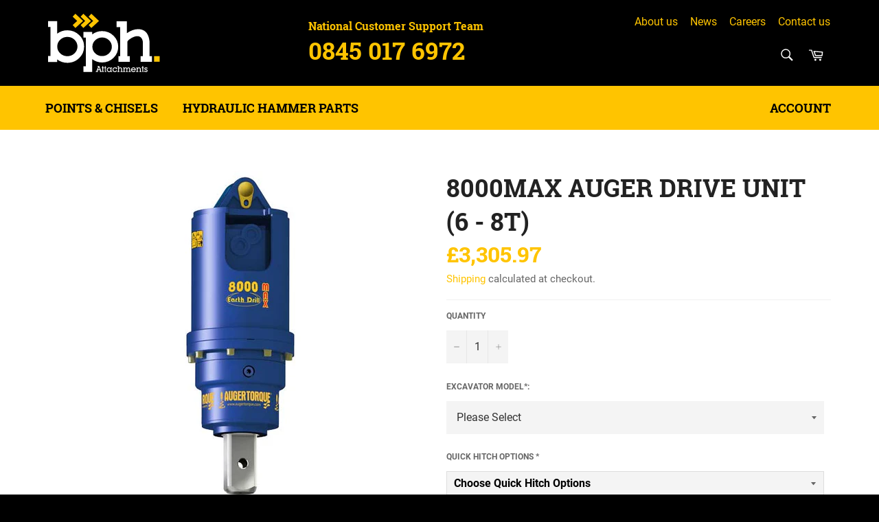

--- FILE ---
content_type: text/html; charset=utf-8
request_url: https://shop.bphattachments.com/products/8000max-auger-drive-unit
body_size: 27024
content:
<!doctype html>
<html class="no-js" lang="en">
<head>
<meta name="smart-seo-integrated" content="true" /><title>8000MAX AUGER DRIVE UNIT (6 - 8t)</title>
<meta name="description" content="Auger Models 8000 Max Excavator Weight Class (t) 6 - 8t Oil Pressure Range (bar) 80-240 Torque Range (nm) 2717 - 8152 Oil Flow Range (lpm) 70-150 Hub Options 50mm 75mm square Weight (kg) 116 Hitch Options SPH, DPH, CH, QH Auger Range S5 Rec. Drilling Diameter Range (mm) 150 - 1.2m" />
<meta name="smartseo-keyword" content="" />
<meta name="smartseo-timestamp" content="0" />
<!--JSON-LD data generated by Smart SEO-->
<script type="application/ld+json">
    {
        "@context": "http://schema.org/",
        "@type": "Product",
        "url": "https://shop.bphattachments.com/products/8000max-auger-drive-unit",
        "name": "8000MAX AUGER DRIVE UNIT (6 - 8t)",
        "image": "https://shop.bphattachments.com/cdn/shop/products/8000MAX-Master.jpg?v=1599828023",
        "description": "Auger Models 8000 Max Excavator Weight Class (t) 6 - 8t Oil Pressure Range (bar) 80-240 Torque Range (nm) 2717 - 8152 Oil Flow Range (lpm) 70-150 Hub Options 50mm 75mm square Weight (kg) 116 Hitch Options SPH, DPH, CH, QH Auger Range S5 Rec. Drilling Diameter Range (mm) 150 - 1.2m",
        "brand": {
            "name": "Augertorque"
        },
        "sku": "21-3552201300S2600",
        "mpn": "21-3552201300S2600",
        "weight": "116.0kg",
        "offers": [
            {
                "@type": "Offer",
                "priceCurrency": "GBP",
                "price": "3305.97",
                "priceValidUntil": "2026-04-24",
                "availability": "http://schema.org/InStock",
                "itemCondition": "http://schema.org/NewCondition",
                "sku": "21-3552201300S2600",
                "url": "https://shop.bphattachments.com/products/8000max-auger-drive-unit?variant=36090099925145",
                "seller": {
                    "@type": "Organization",
                    "name": "BPH Attachments"
                }
            }]
    }
</script><!--JSON-LD data generated by Smart SEO-->
<script type="application/ld+json">
    {
        "@context": "http://schema.org",
        "@type": "BreadcrumbList",
        "itemListElement": [
            {
                "@type": "ListItem",
                "position": 1,
                "item": {
                    "@type": "Website",
                    "@id": "https://shop.bphattachments.com",
                    "name": "Translation missing: en.general.breadcrumbs.home"
                }
            },
            {
                "@type": "ListItem",
                "position": 2,
                "item": {
                    "@type": "WebPage",
                    "@id": "https://shop.bphattachments.com/products/8000max-auger-drive-unit",
                    "name": "8000MAX AUGER DRIVE UNIT (6 - 8t)"
                }
            }
        ]
    }
</script>
<!--JSON-LD data generated by Smart SEO-->
<script type="application/ld+json">
    {
        "@context": "https://schema.org",
        "@type": "Store",
        "name": "BPH Attachments",
        "url": "https://shop.bphattachments.com",
        "description": "A wide selection of new &amp; used excavator attachments available to buy online from the UK&#39;s leading supplier. From excavator augers to post drivers, we have a wide range of attachments from leading brands. Buy from a reliable, well-established business. Next day delivery available on most stock. ",
        "logo": "https://smartseo-store-logos.s3.eu-central-1.amazonaws.com/shop.bphattachments.com-BPH Attachments Logo.webp",
        "image": "https://smartseo-store-logos.s3.eu-central-1.amazonaws.com/shop.bphattachments.com-BPH Attachments Logo.webp",
        "sameAs": ["https://www.facebook.com/bphattachments","https://www.instagram.com/bphattachments/","https://twitter.com/BPHAttachments","https://www.youtube.com/user/MrBphsales","https://www.linkedin.com/company/bph/"],
        "hasMap": "https://www.google.com/maps/@51.0116794,-0.4532883,16z",
        "address": {
            "@type": "PostalAddress",
            "streetAddress": "Northwood, Goosegreen Lane",
            "addressLocality": "Ashington",
            "addressRegion": "England",
            "postalCode": "RH20 2LW",
            "addressCountry": "United Kingdom"
        },
        "priceRange": "£££",
        "telephone": "03450176972",
        "geo": {
            "@type": "GeoCoordinates",
            "latitude": 51.0116794,
            "longitude": -0.4532883
        }
    }
</script><meta charset="utf-8">
  <meta http-equiv="X-UA-Compatible" content="IE=edge,chrome=1">
  <meta name="viewport" content="width=device-width,initial-scale=1">
  <meta name="theme-color" content="#000000">
<!-- Google tag (gtag.js) -->
<script async src="https://www.googletagmanager.com/gtag/js?id=G-ECE4RW37WB"></script>
<script>
  window.dataLayer = window.dataLayer || [];
  function gtag(){dataLayer.push(arguments);}
  gtag('js', new Date());

  gtag('config', 'G-ECE4RW37WB');
</script>
  <!-- Google Tag Manager -->
<script>(function(w,d,s,l,i){w[l]=w[l]||[];w[l].push({'gtm.start':
new Date().getTime(),event:'gtm.js'});var f=d.getElementsByTagName(s)[0],
j=d.createElement(s),dl=l!='dataLayer'?'&l='+l:'';j.async=true;j.src=
'https://www.googletagmanager.com/gtm.js?id='+i+dl;f.parentNode.insertBefore(j,f);
})(window,document,'script','dataLayer','GTM-KLVLF59V');</script>
<!-- End Google Tag Manager -->
  
    <link rel="shortcut icon" href="//shop.bphattachments.com/cdn/shop/files/Arrows_clear_resize_32x32.png?v=1689843954" type="image/png">
  

  <link rel="canonical" href="https://shop.bphattachments.com/products/8000max-auger-drive-unit">

  <!-- /snippets/social-meta-tags.liquid -->




<meta property="og:site_name" content="BPH Attachments">
<meta property="og:url" content="https://shop.bphattachments.com/products/8000max-auger-drive-unit">
<meta property="og:title" content="8000MAX AUGER DRIVE UNIT (6 - 8t)">
<meta property="og:type" content="product">
<meta property="og:description" content="Auger Models 8000 Max Excavator Weight Class (t) 6 - 8t Oil Pressure Range (bar) 80-240 Torque Range (nm) 2717 - 8152 Oil Flow Range (lpm) 70-150 Hub Options 50mm 75mm square Weight (kg) 116 Hitch Options SPH, DPH, CH, QH Auger Range S5 Rec. Drilling Diameter Range (mm) 150 - 1.2m">

  <meta property="og:price:amount" content="3,305.97">
  <meta property="og:price:currency" content="GBP">

<meta property="og:image" content="http://shop.bphattachments.com/cdn/shop/products/8000MAX-Master_1200x1200.jpg?v=1599828023">
<meta property="og:image:secure_url" content="https://shop.bphattachments.com/cdn/shop/products/8000MAX-Master_1200x1200.jpg?v=1599828023">


  <meta name="twitter:site" content="@BPHAttachments">

<meta name="twitter:card" content="summary_large_image">
<meta name="twitter:title" content="8000MAX AUGER DRIVE UNIT (6 - 8t)">
<meta name="twitter:description" content="Auger Models 8000 Max Excavator Weight Class (t) 6 - 8t Oil Pressure Range (bar) 80-240 Torque Range (nm) 2717 - 8152 Oil Flow Range (lpm) 70-150 Hub Options 50mm 75mm square Weight (kg) 116 Hitch Options SPH, DPH, CH, QH Auger Range S5 Rec. Drilling Diameter Range (mm) 150 - 1.2m">


  <script>
    document.documentElement.className = document.documentElement.className.replace('no-js', 'js');
  </script>

  <link href="//shop.bphattachments.com/cdn/shop/t/5/assets/theme.scss.css?v=161271184207646452801701429678" rel="stylesheet" type="text/css" media="all" />

  <script>
    window.theme = window.theme || {};

    theme.strings = {
      stockAvailable: "1 available",
      addToCart: "Add to Cart",
      soldOut: "Sold Out",
      unavailable: "Unavailable",
      noStockAvailable: "The item could not be added to your cart because there are not enough in stock.",
      willNotShipUntil: "Will not ship until [date]",
      willBeInStockAfter: "Will be in stock after [date]",
      totalCartDiscount: "You're saving [savings]",
      addressError: "Error looking up that address",
      addressNoResults: "No results for that address",
      addressQueryLimit: "You have exceeded the Google API usage limit. Consider upgrading to a \u003ca href=\"https:\/\/developers.google.com\/maps\/premium\/usage-limits\"\u003ePremium Plan\u003c\/a\u003e.",
      authError: "There was a problem authenticating your Google Maps API Key.",
      slideNumber: "Slide [slide_number], current"
    };
  </script>

  <script src="//shop.bphattachments.com/cdn/shop/t/5/assets/lazysizes.min.js?v=56045284683979784691598440190" async="async"></script>

  

  <script src="//shop.bphattachments.com/cdn/shop/t/5/assets/vendor.js?v=59352919779726365461598440192" defer="defer"></script>

  
    <script>
      window.theme = window.theme || {};
      theme.moneyFormat = "£{{amount}}";
    </script>
  

  <script src="//shop.bphattachments.com/cdn/shop/t/5/assets/theme.js?v=84715022066674322061602075700" defer="defer"></script>

  <script>window.performance && window.performance.mark && window.performance.mark('shopify.content_for_header.start');</script><meta id="shopify-digital-wallet" name="shopify-digital-wallet" content="/45764051097/digital_wallets/dialog">
<meta name="shopify-checkout-api-token" content="0db4c5cd071de467386ba6898fd092f9">
<link rel="alternate" type="application/json+oembed" href="https://shop.bphattachments.com/products/8000max-auger-drive-unit.oembed">
<script async="async" src="/checkouts/internal/preloads.js?locale=en-GB"></script>
<link rel="preconnect" href="https://shop.app" crossorigin="anonymous">
<script async="async" src="https://shop.app/checkouts/internal/preloads.js?locale=en-GB&shop_id=45764051097" crossorigin="anonymous"></script>
<script id="apple-pay-shop-capabilities" type="application/json">{"shopId":45764051097,"countryCode":"GB","currencyCode":"GBP","merchantCapabilities":["supports3DS"],"merchantId":"gid:\/\/shopify\/Shop\/45764051097","merchantName":"BPH Attachments","requiredBillingContactFields":["postalAddress","email"],"requiredShippingContactFields":["postalAddress","email"],"shippingType":"shipping","supportedNetworks":["visa","maestro","masterCard","amex","discover","elo"],"total":{"type":"pending","label":"BPH Attachments","amount":"1.00"},"shopifyPaymentsEnabled":true,"supportsSubscriptions":true}</script>
<script id="shopify-features" type="application/json">{"accessToken":"0db4c5cd071de467386ba6898fd092f9","betas":["rich-media-storefront-analytics"],"domain":"shop.bphattachments.com","predictiveSearch":true,"shopId":45764051097,"locale":"en"}</script>
<script>var Shopify = Shopify || {};
Shopify.shop = "bph-attachments.myshopify.com";
Shopify.locale = "en";
Shopify.currency = {"active":"GBP","rate":"1.0"};
Shopify.country = "GB";
Shopify.theme = {"name":"BPH - Master","id":109748256921,"schema_name":"Venture","schema_version":"12.0.1","theme_store_id":775,"role":"main"};
Shopify.theme.handle = "null";
Shopify.theme.style = {"id":null,"handle":null};
Shopify.cdnHost = "shop.bphattachments.com/cdn";
Shopify.routes = Shopify.routes || {};
Shopify.routes.root = "/";</script>
<script type="module">!function(o){(o.Shopify=o.Shopify||{}).modules=!0}(window);</script>
<script>!function(o){function n(){var o=[];function n(){o.push(Array.prototype.slice.apply(arguments))}return n.q=o,n}var t=o.Shopify=o.Shopify||{};t.loadFeatures=n(),t.autoloadFeatures=n()}(window);</script>
<script>
  window.ShopifyPay = window.ShopifyPay || {};
  window.ShopifyPay.apiHost = "shop.app\/pay";
  window.ShopifyPay.redirectState = null;
</script>
<script id="shop-js-analytics" type="application/json">{"pageType":"product"}</script>
<script defer="defer" async type="module" src="//shop.bphattachments.com/cdn/shopifycloud/shop-js/modules/v2/client.init-shop-cart-sync_BT-GjEfc.en.esm.js"></script>
<script defer="defer" async type="module" src="//shop.bphattachments.com/cdn/shopifycloud/shop-js/modules/v2/chunk.common_D58fp_Oc.esm.js"></script>
<script defer="defer" async type="module" src="//shop.bphattachments.com/cdn/shopifycloud/shop-js/modules/v2/chunk.modal_xMitdFEc.esm.js"></script>
<script type="module">
  await import("//shop.bphattachments.com/cdn/shopifycloud/shop-js/modules/v2/client.init-shop-cart-sync_BT-GjEfc.en.esm.js");
await import("//shop.bphattachments.com/cdn/shopifycloud/shop-js/modules/v2/chunk.common_D58fp_Oc.esm.js");
await import("//shop.bphattachments.com/cdn/shopifycloud/shop-js/modules/v2/chunk.modal_xMitdFEc.esm.js");

  window.Shopify.SignInWithShop?.initShopCartSync?.({"fedCMEnabled":true,"windoidEnabled":true});

</script>
<script>
  window.Shopify = window.Shopify || {};
  if (!window.Shopify.featureAssets) window.Shopify.featureAssets = {};
  window.Shopify.featureAssets['shop-js'] = {"shop-cart-sync":["modules/v2/client.shop-cart-sync_DZOKe7Ll.en.esm.js","modules/v2/chunk.common_D58fp_Oc.esm.js","modules/v2/chunk.modal_xMitdFEc.esm.js"],"init-fed-cm":["modules/v2/client.init-fed-cm_B6oLuCjv.en.esm.js","modules/v2/chunk.common_D58fp_Oc.esm.js","modules/v2/chunk.modal_xMitdFEc.esm.js"],"shop-cash-offers":["modules/v2/client.shop-cash-offers_D2sdYoxE.en.esm.js","modules/v2/chunk.common_D58fp_Oc.esm.js","modules/v2/chunk.modal_xMitdFEc.esm.js"],"shop-login-button":["modules/v2/client.shop-login-button_QeVjl5Y3.en.esm.js","modules/v2/chunk.common_D58fp_Oc.esm.js","modules/v2/chunk.modal_xMitdFEc.esm.js"],"pay-button":["modules/v2/client.pay-button_DXTOsIq6.en.esm.js","modules/v2/chunk.common_D58fp_Oc.esm.js","modules/v2/chunk.modal_xMitdFEc.esm.js"],"shop-button":["modules/v2/client.shop-button_DQZHx9pm.en.esm.js","modules/v2/chunk.common_D58fp_Oc.esm.js","modules/v2/chunk.modal_xMitdFEc.esm.js"],"avatar":["modules/v2/client.avatar_BTnouDA3.en.esm.js"],"init-windoid":["modules/v2/client.init-windoid_CR1B-cfM.en.esm.js","modules/v2/chunk.common_D58fp_Oc.esm.js","modules/v2/chunk.modal_xMitdFEc.esm.js"],"init-shop-for-new-customer-accounts":["modules/v2/client.init-shop-for-new-customer-accounts_C_vY_xzh.en.esm.js","modules/v2/client.shop-login-button_QeVjl5Y3.en.esm.js","modules/v2/chunk.common_D58fp_Oc.esm.js","modules/v2/chunk.modal_xMitdFEc.esm.js"],"init-shop-email-lookup-coordinator":["modules/v2/client.init-shop-email-lookup-coordinator_BI7n9ZSv.en.esm.js","modules/v2/chunk.common_D58fp_Oc.esm.js","modules/v2/chunk.modal_xMitdFEc.esm.js"],"init-shop-cart-sync":["modules/v2/client.init-shop-cart-sync_BT-GjEfc.en.esm.js","modules/v2/chunk.common_D58fp_Oc.esm.js","modules/v2/chunk.modal_xMitdFEc.esm.js"],"shop-toast-manager":["modules/v2/client.shop-toast-manager_DiYdP3xc.en.esm.js","modules/v2/chunk.common_D58fp_Oc.esm.js","modules/v2/chunk.modal_xMitdFEc.esm.js"],"init-customer-accounts":["modules/v2/client.init-customer-accounts_D9ZNqS-Q.en.esm.js","modules/v2/client.shop-login-button_QeVjl5Y3.en.esm.js","modules/v2/chunk.common_D58fp_Oc.esm.js","modules/v2/chunk.modal_xMitdFEc.esm.js"],"init-customer-accounts-sign-up":["modules/v2/client.init-customer-accounts-sign-up_iGw4briv.en.esm.js","modules/v2/client.shop-login-button_QeVjl5Y3.en.esm.js","modules/v2/chunk.common_D58fp_Oc.esm.js","modules/v2/chunk.modal_xMitdFEc.esm.js"],"shop-follow-button":["modules/v2/client.shop-follow-button_CqMgW2wH.en.esm.js","modules/v2/chunk.common_D58fp_Oc.esm.js","modules/v2/chunk.modal_xMitdFEc.esm.js"],"checkout-modal":["modules/v2/client.checkout-modal_xHeaAweL.en.esm.js","modules/v2/chunk.common_D58fp_Oc.esm.js","modules/v2/chunk.modal_xMitdFEc.esm.js"],"shop-login":["modules/v2/client.shop-login_D91U-Q7h.en.esm.js","modules/v2/chunk.common_D58fp_Oc.esm.js","modules/v2/chunk.modal_xMitdFEc.esm.js"],"lead-capture":["modules/v2/client.lead-capture_BJmE1dJe.en.esm.js","modules/v2/chunk.common_D58fp_Oc.esm.js","modules/v2/chunk.modal_xMitdFEc.esm.js"],"payment-terms":["modules/v2/client.payment-terms_Ci9AEqFq.en.esm.js","modules/v2/chunk.common_D58fp_Oc.esm.js","modules/v2/chunk.modal_xMitdFEc.esm.js"]};
</script>
<script>(function() {
  var isLoaded = false;
  function asyncLoad() {
    if (isLoaded) return;
    isLoaded = true;
    var urls = ["\/\/code.tidio.co\/pkbhr3h1idmuffvjcag3lni8f7fuleya.js?shop=bph-attachments.myshopify.com","https:\/\/ecommplugins-scripts.trustpilot.com\/v2.1\/js\/header.min.js?settings=eyJrZXkiOiIxRGhBWDhWWlp2dEF0MFBBIn0=\u0026shop=bph-attachments.myshopify.com","https:\/\/ecommplugins-trustboxsettings.trustpilot.com\/bph-attachments.myshopify.com.js?settings=1600965926175\u0026shop=bph-attachments.myshopify.com","https:\/\/cdn.hextom.com\/js\/quickannouncementbar.js?shop=bph-attachments.myshopify.com"];
    for (var i = 0; i < urls.length; i++) {
      var s = document.createElement('script');
      s.type = 'text/javascript';
      s.async = true;
      s.src = urls[i];
      var x = document.getElementsByTagName('script')[0];
      x.parentNode.insertBefore(s, x);
    }
  };
  if(window.attachEvent) {
    window.attachEvent('onload', asyncLoad);
  } else {
    window.addEventListener('load', asyncLoad, false);
  }
})();</script>
<script id="__st">var __st={"a":45764051097,"offset":0,"reqid":"59a24dfe-5a5c-42be-8822-49d65e4d8f1f-1769269801","pageurl":"shop.bphattachments.com\/products\/8000max-auger-drive-unit","u":"29d99fe9a0f4","p":"product","rtyp":"product","rid":5621140095129};</script>
<script>window.ShopifyPaypalV4VisibilityTracking = true;</script>
<script id="captcha-bootstrap">!function(){'use strict';const t='contact',e='account',n='new_comment',o=[[t,t],['blogs',n],['comments',n],[t,'customer']],c=[[e,'customer_login'],[e,'guest_login'],[e,'recover_customer_password'],[e,'create_customer']],r=t=>t.map((([t,e])=>`form[action*='/${t}']:not([data-nocaptcha='true']) input[name='form_type'][value='${e}']`)).join(','),a=t=>()=>t?[...document.querySelectorAll(t)].map((t=>t.form)):[];function s(){const t=[...o],e=r(t);return a(e)}const i='password',u='form_key',d=['recaptcha-v3-token','g-recaptcha-response','h-captcha-response',i],f=()=>{try{return window.sessionStorage}catch{return}},m='__shopify_v',_=t=>t.elements[u];function p(t,e,n=!1){try{const o=window.sessionStorage,c=JSON.parse(o.getItem(e)),{data:r}=function(t){const{data:e,action:n}=t;return t[m]||n?{data:e,action:n}:{data:t,action:n}}(c);for(const[e,n]of Object.entries(r))t.elements[e]&&(t.elements[e].value=n);n&&o.removeItem(e)}catch(o){console.error('form repopulation failed',{error:o})}}const l='form_type',E='cptcha';function T(t){t.dataset[E]=!0}const w=window,h=w.document,L='Shopify',v='ce_forms',y='captcha';let A=!1;((t,e)=>{const n=(g='f06e6c50-85a8-45c8-87d0-21a2b65856fe',I='https://cdn.shopify.com/shopifycloud/storefront-forms-hcaptcha/ce_storefront_forms_captcha_hcaptcha.v1.5.2.iife.js',D={infoText:'Protected by hCaptcha',privacyText:'Privacy',termsText:'Terms'},(t,e,n)=>{const o=w[L][v],c=o.bindForm;if(c)return c(t,g,e,D).then(n);var r;o.q.push([[t,g,e,D],n]),r=I,A||(h.body.append(Object.assign(h.createElement('script'),{id:'captcha-provider',async:!0,src:r})),A=!0)});var g,I,D;w[L]=w[L]||{},w[L][v]=w[L][v]||{},w[L][v].q=[],w[L][y]=w[L][y]||{},w[L][y].protect=function(t,e){n(t,void 0,e),T(t)},Object.freeze(w[L][y]),function(t,e,n,w,h,L){const[v,y,A,g]=function(t,e,n){const i=e?o:[],u=t?c:[],d=[...i,...u],f=r(d),m=r(i),_=r(d.filter((([t,e])=>n.includes(e))));return[a(f),a(m),a(_),s()]}(w,h,L),I=t=>{const e=t.target;return e instanceof HTMLFormElement?e:e&&e.form},D=t=>v().includes(t);t.addEventListener('submit',(t=>{const e=I(t);if(!e)return;const n=D(e)&&!e.dataset.hcaptchaBound&&!e.dataset.recaptchaBound,o=_(e),c=g().includes(e)&&(!o||!o.value);(n||c)&&t.preventDefault(),c&&!n&&(function(t){try{if(!f())return;!function(t){const e=f();if(!e)return;const n=_(t);if(!n)return;const o=n.value;o&&e.removeItem(o)}(t);const e=Array.from(Array(32),(()=>Math.random().toString(36)[2])).join('');!function(t,e){_(t)||t.append(Object.assign(document.createElement('input'),{type:'hidden',name:u})),t.elements[u].value=e}(t,e),function(t,e){const n=f();if(!n)return;const o=[...t.querySelectorAll(`input[type='${i}']`)].map((({name:t})=>t)),c=[...d,...o],r={};for(const[a,s]of new FormData(t).entries())c.includes(a)||(r[a]=s);n.setItem(e,JSON.stringify({[m]:1,action:t.action,data:r}))}(t,e)}catch(e){console.error('failed to persist form',e)}}(e),e.submit())}));const S=(t,e)=>{t&&!t.dataset[E]&&(n(t,e.some((e=>e===t))),T(t))};for(const o of['focusin','change'])t.addEventListener(o,(t=>{const e=I(t);D(e)&&S(e,y())}));const B=e.get('form_key'),M=e.get(l),P=B&&M;t.addEventListener('DOMContentLoaded',(()=>{const t=y();if(P)for(const e of t)e.elements[l].value===M&&p(e,B);[...new Set([...A(),...v().filter((t=>'true'===t.dataset.shopifyCaptcha))])].forEach((e=>S(e,t)))}))}(h,new URLSearchParams(w.location.search),n,t,e,['guest_login'])})(!0,!0)}();</script>
<script integrity="sha256-4kQ18oKyAcykRKYeNunJcIwy7WH5gtpwJnB7kiuLZ1E=" data-source-attribution="shopify.loadfeatures" defer="defer" src="//shop.bphattachments.com/cdn/shopifycloud/storefront/assets/storefront/load_feature-a0a9edcb.js" crossorigin="anonymous"></script>
<script crossorigin="anonymous" defer="defer" src="//shop.bphattachments.com/cdn/shopifycloud/storefront/assets/shopify_pay/storefront-65b4c6d7.js?v=20250812"></script>
<script data-source-attribution="shopify.dynamic_checkout.dynamic.init">var Shopify=Shopify||{};Shopify.PaymentButton=Shopify.PaymentButton||{isStorefrontPortableWallets:!0,init:function(){window.Shopify.PaymentButton.init=function(){};var t=document.createElement("script");t.src="https://shop.bphattachments.com/cdn/shopifycloud/portable-wallets/latest/portable-wallets.en.js",t.type="module",document.head.appendChild(t)}};
</script>
<script data-source-attribution="shopify.dynamic_checkout.buyer_consent">
  function portableWalletsHideBuyerConsent(e){var t=document.getElementById("shopify-buyer-consent"),n=document.getElementById("shopify-subscription-policy-button");t&&n&&(t.classList.add("hidden"),t.setAttribute("aria-hidden","true"),n.removeEventListener("click",e))}function portableWalletsShowBuyerConsent(e){var t=document.getElementById("shopify-buyer-consent"),n=document.getElementById("shopify-subscription-policy-button");t&&n&&(t.classList.remove("hidden"),t.removeAttribute("aria-hidden"),n.addEventListener("click",e))}window.Shopify?.PaymentButton&&(window.Shopify.PaymentButton.hideBuyerConsent=portableWalletsHideBuyerConsent,window.Shopify.PaymentButton.showBuyerConsent=portableWalletsShowBuyerConsent);
</script>
<script data-source-attribution="shopify.dynamic_checkout.cart.bootstrap">document.addEventListener("DOMContentLoaded",(function(){function t(){return document.querySelector("shopify-accelerated-checkout-cart, shopify-accelerated-checkout")}if(t())Shopify.PaymentButton.init();else{new MutationObserver((function(e,n){t()&&(Shopify.PaymentButton.init(),n.disconnect())})).observe(document.body,{childList:!0,subtree:!0})}}));
</script>
<link id="shopify-accelerated-checkout-styles" rel="stylesheet" media="screen" href="https://shop.bphattachments.com/cdn/shopifycloud/portable-wallets/latest/accelerated-checkout-backwards-compat.css" crossorigin="anonymous">
<style id="shopify-accelerated-checkout-cart">
        #shopify-buyer-consent {
  margin-top: 1em;
  display: inline-block;
  width: 100%;
}

#shopify-buyer-consent.hidden {
  display: none;
}

#shopify-subscription-policy-button {
  background: none;
  border: none;
  padding: 0;
  text-decoration: underline;
  font-size: inherit;
  cursor: pointer;
}

#shopify-subscription-policy-button::before {
  box-shadow: none;
}

      </style>

<script>window.performance && window.performance.mark && window.performance.mark('shopify.content_for_header.end');</script>

    
    <script>
        function hulkCallback() {
        }
    </script>
    

    

    
        <script src='https://ha-product-option.nyc3.digitaloceanspaces.com/assets/api/v1/hulkcode.js' defer="defer" onload="hulkCallback()"></script>
    

<style>
    .iti {
        position: relative;
        display: inline-block;
    }
    .iti * {
        box-sizing: border-box;
        -moz-box-sizing: border-box;
    }
    .iti__hide {
        display: none;
    }
    .iti__v-hide {
        visibility: hidden;
    }
    .iti input,
    .iti input[type="tel"],
    .iti input[type="text"] {
        position: relative;
        z-index: 0;
        margin-top: 0 !important;
        margin-bottom: 0 !important;
        padding-right: 36px;
        margin-right: 0;
    }
    .iti__flag-container {
        position: absolute;
        top: 0;
        bottom: 0;
        right: 0;
        padding: 1px;
    }
    .iti__selected-flag {
        z-index: 1;
        position: relative;
        display: flex;
        align-items: center;
        height: 100%;
        padding: 0 6px 0 8px;
    }
    .iti__arrow {
        margin-left: 6px;
        width: 0;
        height: 0;
        border-left: 3px solid transparent;
        border-right: 3px solid transparent;
        border-top: 4px solid #555;
    }
    .iti__arrow--up {
        border-top: none;
        border-bottom: 4px solid #555;
    }
    .iti__country-list {
        position: absolute;
        z-index: 2;
        list-style: none;
        text-align: left;
        padding: 0;
        margin: 0 0 0 -1px;
        box-shadow: 1px 1px 4px rgba(0, 0, 0, 0.2);
        background-color: #fff;
        border: 1px solid #ccc;
        white-space: nowrap;
        max-height: 200px;
        overflow-y: scroll;
        -webkit-overflow-scrolling: touch;
    }
    .iti__country-list--dropup {
        bottom: 100%;
        margin-bottom: -1px;
    }
    @media (max-width: 500px) {
        .iti__country-list {
            white-space: normal;
        }
    }
    .iti__flag-box {
        display: inline-block;
        width: 20px;
    }
    .iti__divider {
        padding-bottom: 5px;
        margin-bottom: 5px;
        border-bottom: 1px solid #ccc;
    }
    .iti__country {
        padding: 5px 10px;
        outline: 0;
    }
    .iti__dial-code {
        color: #999;
    }
    .iti__country.iti__highlight {
        background-color: rgba(0, 0, 0, 0.05);
    }
    .iti__country-name,
    .iti__dial-code,
    .iti__flag-box {
        vertical-align: middle;
    }
    .iti__country-name,
    .iti__flag-box {
        margin-right: 6px;
    }
    .iti--allow-dropdown input,
    .iti--allow-dropdown input[type="tel"],
    .iti--allow-dropdown input[type="text"],
    .iti--separate-dial-code input,
    .iti--separate-dial-code input[type="tel"],
    .iti--separate-dial-code input[type="text"] {
        padding-right: 6px;
        padding-left: 52px;
        margin-left: 0;
    }
    .iti--allow-dropdown .iti__flag-container,
    .iti--separate-dial-code .iti__flag-container {
        right: auto;
        left: 0;
    }
    .iti--allow-dropdown .iti__flag-container:hover {
        cursor: pointer;
    }
    .iti--allow-dropdown .iti__flag-container:hover .iti__selected-flag {
        background-color: rgba(0, 0, 0, 0.05);
    }
    .iti--allow-dropdown input[disabled] + .iti__flag-container:hover,
    .iti--allow-dropdown input[readonly] + .iti__flag-container:hover {
        cursor: default;
    }
    .iti--allow-dropdown input[disabled] + .iti__flag-container:hover .iti__selected-flag,
    .iti--allow-dropdown input[readonly] + .iti__flag-container:hover .iti__selected-flag {
        background-color: transparent;
    }
    .iti--separate-dial-code .iti__selected-flag {
        background-color: rgba(0, 0, 0, 0.05);
    }
    .iti--separate-dial-code .iti__selected-dial-code {
        margin-left: 6px;
    }
    .iti--container {
        position: absolute;
        top: -1000px;
        left: -1000px;
        z-index: 1060;
        padding: 1px;
    }
    .iti--container:hover {
        cursor: pointer;
    }
    .iti-mobile .iti--container {
        top: 30px;
        bottom: 30px;
        left: 30px;
        right: 30px;
        position: fixed;
    }
    .iti-mobile .iti__country-list {
        max-height: 100%;
        width: 100%;
    }
    .iti-mobile .iti__country {
        padding: 10px 10px;
        line-height: 1.5em;
    }
    .iti__flag {
        width: 20px;
    }
    .iti__flag.iti__be {
        width: 18px;
    }
    .iti__flag.iti__ch {
        width: 15px;
    }
    .iti__flag.iti__mc {
        width: 19px;
    }
    .iti__flag.iti__ne {
        width: 18px;
    }
    .iti__flag.iti__np {
        width: 13px;
    }
    .iti__flag.iti__va {
        width: 15px;
    }
    @media (-webkit-min-device-pixel-ratio: 2), (min-resolution: 192dpi) {
        .iti__flag {
            background-size: 5652px 15px;
        }
    }
    .iti__flag.iti__ac {
        height: 10px;
        background-position: 0 0;
    }
    .iti__flag.iti__ad {
        height: 14px;
        background-position: -22px 0;
    }
    .iti__flag.iti__ae {
        height: 10px;
        background-position: -44px 0;
    }
    .iti__flag.iti__af {
        height: 14px;
        background-position: -66px 0;
    }
    .iti__flag.iti__ag {
        height: 14px;
        background-position: -88px 0;
    }
    .iti__flag.iti__ai {
        height: 10px;
        background-position: -110px 0;
    }
    .iti__flag.iti__al {
        height: 15px;
        background-position: -132px 0;
    }
    .iti__flag.iti__am {
        height: 10px;
        background-position: -154px 0;
    }
    .iti__flag.iti__ao {
        height: 14px;
        background-position: -176px 0;
    }
    .iti__flag.iti__aq {
        height: 14px;
        background-position: -198px 0;
    }
    .iti__flag.iti__ar {
        height: 13px;
        background-position: -220px 0;
    }
    .iti__flag.iti__as {
        height: 10px;
        background-position: -242px 0;
    }
    .iti__flag.iti__at {
        height: 14px;
        background-position: -264px 0;
    }
    .iti__flag.iti__au {
        height: 10px;
        background-position: -286px 0;
    }
    .iti__flag.iti__aw {
        height: 14px;
        background-position: -308px 0;
    }
    .iti__flag.iti__ax {
        height: 13px;
        background-position: -330px 0;
    }
    .iti__flag.iti__az {
        height: 10px;
        background-position: -352px 0;
    }
    .iti__flag.iti__ba {
        height: 10px;
        background-position: -374px 0;
    }
    .iti__flag.iti__bb {
        height: 14px;
        background-position: -396px 0;
    }
    .iti__flag.iti__bd {
        height: 12px;
        background-position: -418px 0;
    }
    .iti__flag.iti__be {
        height: 15px;
        background-position: -440px 0;
    }
    .iti__flag.iti__bf {
        height: 14px;
        background-position: -460px 0;
    }
    .iti__flag.iti__bg {
        height: 12px;
        background-position: -482px 0;
    }
    .iti__flag.iti__bh {
        height: 12px;
        background-position: -504px 0;
    }
    .iti__flag.iti__bi {
        height: 12px;
        background-position: -526px 0;
    }
    .iti__flag.iti__bj {
        height: 14px;
        background-position: -548px 0;
    }
    .iti__flag.iti__bl {
        height: 14px;
        background-position: -570px 0;
    }
    .iti__flag.iti__bm {
        height: 10px;
        background-position: -592px 0;
    }
    .iti__flag.iti__bn {
        height: 10px;
        background-position: -614px 0;
    }
    .iti__flag.iti__bo {
        height: 14px;
        background-position: -636px 0;
    }
    .iti__flag.iti__bq {
        height: 14px;
        background-position: -658px 0;
    }
    .iti__flag.iti__br {
        height: 14px;
        background-position: -680px 0;
    }
    .iti__flag.iti__bs {
        height: 10px;
        background-position: -702px 0;
    }
    .iti__flag.iti__bt {
        height: 14px;
        background-position: -724px 0;
    }
    .iti__flag.iti__bv {
        height: 15px;
        background-position: -746px 0;
    }
    .iti__flag.iti__bw {
        height: 14px;
        background-position: -768px 0;
    }
    .iti__flag.iti__by {
        height: 10px;
        background-position: -790px 0;
    }
    .iti__flag.iti__bz {
        height: 14px;
        background-position: -812px 0;
    }
    .iti__flag.iti__ca {
        height: 10px;
        background-position: -834px 0;
    }
    .iti__flag.iti__cc {
        height: 10px;
        background-position: -856px 0;
    }
    .iti__flag.iti__cd {
        height: 15px;
        background-position: -878px 0;
    }
    .iti__flag.iti__cf {
        height: 14px;
        background-position: -900px 0;
    }
    .iti__flag.iti__cg {
        height: 14px;
        background-position: -922px 0;
    }
    .iti__flag.iti__ch {
        height: 15px;
        background-position: -944px 0;
    }
    .iti__flag.iti__ci {
        height: 14px;
        background-position: -961px 0;
    }
    .iti__flag.iti__ck {
        height: 10px;
        background-position: -983px 0;
    }
    .iti__flag.iti__cl {
        height: 14px;
        background-position: -1005px 0;
    }
    .iti__flag.iti__cm {
        height: 14px;
        background-position: -1027px 0;
    }
    .iti__flag.iti__cn {
        height: 14px;
        background-position: -1049px 0;
    }
    .iti__flag.iti__co {
        height: 14px;
        background-position: -1071px 0;
    }
    .iti__flag.iti__cp {
        height: 14px;
        background-position: -1093px 0;
    }
    .iti__flag.iti__cr {
        height: 12px;
        background-position: -1115px 0;
    }
    .iti__flag.iti__cu {
        height: 10px;
        background-position: -1137px 0;
    }
    .iti__flag.iti__cv {
        height: 12px;
        background-position: -1159px 0;
    }
    .iti__flag.iti__cw {
        height: 14px;
        background-position: -1181px 0;
    }
    .iti__flag.iti__cx {
        height: 10px;
        background-position: -1203px 0;
    }
    .iti__flag.iti__cy {
        height: 14px;
        background-position: -1225px 0;
    }
    .iti__flag.iti__cz {
        height: 14px;
        background-position: -1247px 0;
    }
    .iti__flag.iti__de {
        height: 12px;
        background-position: -1269px 0;
    }
    .iti__flag.iti__dg {
        height: 10px;
        background-position: -1291px 0;
    }
    .iti__flag.iti__dj {
        height: 14px;
        background-position: -1313px 0;
    }
    .iti__flag.iti__dk {
        height: 15px;
        background-position: -1335px 0;
    }
    .iti__flag.iti__dm {
        height: 10px;
        background-position: -1357px 0;
    }
    .iti__flag.iti__do {
        height: 14px;
        background-position: -1379px 0;
    }
    .iti__flag.iti__dz {
        height: 14px;
        background-position: -1401px 0;
    }
    .iti__flag.iti__ea {
        height: 14px;
        background-position: -1423px 0;
    }
    .iti__flag.iti__ec {
        height: 14px;
        background-position: -1445px 0;
    }
    .iti__flag.iti__ee {
        height: 13px;
        background-position: -1467px 0;
    }
    .iti__flag.iti__eg {
        height: 14px;
        background-position: -1489px 0;
    }
    .iti__flag.iti__eh {
        height: 10px;
        background-position: -1511px 0;
    }
    .iti__flag.iti__er {
        height: 10px;
        background-position: -1533px 0;
    }
    .iti__flag.iti__es {
        height: 14px;
        background-position: -1555px 0;
    }
    .iti__flag.iti__et {
        height: 10px;
        background-position: -1577px 0;
    }
    .iti__flag.iti__eu {
        height: 14px;
        background-position: -1599px 0;
    }
    .iti__flag.iti__fi {
        height: 12px;
        background-position: -1621px 0;
    }
    .iti__flag.iti__fj {
        height: 10px;
        background-position: -1643px 0;
    }
    .iti__flag.iti__fk {
        height: 10px;
        background-position: -1665px 0;
    }
    .iti__flag.iti__fm {
        height: 11px;
        background-position: -1687px 0;
    }
    .iti__flag.iti__fo {
        height: 15px;
        background-position: -1709px 0;
    }
    .iti__flag.iti__fr {
        height: 14px;
        background-position: -1731px 0;
    }
    .iti__flag.iti__ga {
        height: 15px;
        background-position: -1753px 0;
    }
    .iti__flag.iti__gb {
        height: 10px;
        background-position: -1775px 0;
    }
    .iti__flag.iti__gd {
        height: 12px;
        background-position: -1797px 0;
    }
    .iti__flag.iti__ge {
        height: 14px;
        background-position: -1819px 0;
    }
    .iti__flag.iti__gf {
        height: 14px;
        background-position: -1841px 0;
    }
    .iti__flag.iti__gg {
        height: 14px;
        background-position: -1863px 0;
    }
    .iti__flag.iti__gh {
        height: 14px;
        background-position: -1885px 0;
    }
    .iti__flag.iti__gi {
        height: 10px;
        background-position: -1907px 0;
    }
    .iti__flag.iti__gl {
        height: 14px;
        background-position: -1929px 0;
    }
    .iti__flag.iti__gm {
        height: 14px;
        background-position: -1951px 0;
    }
    .iti__flag.iti__gn {
        height: 14px;
        background-position: -1973px 0;
    }
    .iti__flag.iti__gp {
        height: 14px;
        background-position: -1995px 0;
    }
    .iti__flag.iti__gq {
        height: 14px;
        background-position: -2017px 0;
    }
    .iti__flag.iti__gr {
        height: 14px;
        background-position: -2039px 0;
    }
    .iti__flag.iti__gs {
        height: 10px;
        background-position: -2061px 0;
    }
    .iti__flag.iti__gt {
        height: 13px;
        background-position: -2083px 0;
    }
    .iti__flag.iti__gu {
        height: 11px;
        background-position: -2105px 0;
    }
    .iti__flag.iti__gw {
        height: 10px;
        background-position: -2127px 0;
    }
    .iti__flag.iti__gy {
        height: 12px;
        background-position: -2149px 0;
    }
    .iti__flag.iti__hk {
        height: 14px;
        background-position: -2171px 0;
    }
    .iti__flag.iti__hm {
        height: 10px;
        background-position: -2193px 0;
    }
    .iti__flag.iti__hn {
        height: 10px;
        background-position: -2215px 0;
    }
    .iti__flag.iti__hr {
        height: 10px;
        background-position: -2237px 0;
    }
    .iti__flag.iti__ht {
        height: 12px;
        background-position: -2259px 0;
    }
    .iti__flag.iti__hu {
        height: 10px;
        background-position: -2281px 0;
    }
    .iti__flag.iti__ic {
        height: 14px;
        background-position: -2303px 0;
    }
    .iti__flag.iti__id {
        height: 14px;
        background-position: -2325px 0;
    }
    .iti__flag.iti__ie {
        height: 10px;
        background-position: -2347px 0;
    }
    .iti__flag.iti__il {
        height: 15px;
        background-position: -2369px 0;
    }
    .iti__flag.iti__im {
        height: 10px;
        background-position: -2391px 0;
    }
    .iti__flag.iti__in {
        height: 14px;
        background-position: -2413px 0;
    }
    .iti__flag.iti__io {
        height: 10px;
        background-position: -2435px 0;
    }
    .iti__flag.iti__iq {
        height: 14px;
        background-position: -2457px 0;
    }
    .iti__flag.iti__ir {
        height: 12px;
        background-position: -2479px 0;
    }
    .iti__flag.iti__is {
        height: 15px;
        background-position: -2501px 0;
    }
    .iti__flag.iti__it {
        height: 14px;
        background-position: -2523px 0;
    }
    .iti__flag.iti__je {
        height: 12px;
        background-position: -2545px 0;
    }
    .iti__flag.iti__jm {
        height: 10px;
        background-position: -2567px 0;
    }
    .iti__flag.iti__jo {
        height: 10px;
        background-position: -2589px 0;
    }
    .iti__flag.iti__jp {
        height: 14px;
        background-position: -2611px 0;
    }
    .iti__flag.iti__ke {
        height: 14px;
        background-position: -2633px 0;
    }
    .iti__flag.iti__kg {
        height: 12px;
        background-position: -2655px 0;
    }
    .iti__flag.iti__kh {
        height: 13px;
        background-position: -2677px 0;
    }
    .iti__flag.iti__ki {
        height: 10px;
        background-position: -2699px 0;
    }
    .iti__flag.iti__km {
        height: 12px;
        background-position: -2721px 0;
    }
    .iti__flag.iti__kn {
        height: 14px;
        background-position: -2743px 0;
    }
    .iti__flag.iti__kp {
        height: 10px;
        background-position: -2765px 0;
    }
    .iti__flag.iti__kr {
        height: 14px;
        background-position: -2787px 0;
    }
    .iti__flag.iti__kw {
        height: 10px;
        background-position: -2809px 0;
    }
    .iti__flag.iti__ky {
        height: 10px;
        background-position: -2831px 0;
    }
    .iti__flag.iti__kz {
        height: 10px;
        background-position: -2853px 0;
    }
    .iti__flag.iti__la {
        height: 14px;
        background-position: -2875px 0;
    }
    .iti__flag.iti__lb {
        height: 14px;
        background-position: -2897px 0;
    }
    .iti__flag.iti__lc {
        height: 10px;
        background-position: -2919px 0;
    }
    .iti__flag.iti__li {
        height: 12px;
        background-position: -2941px 0;
    }
    .iti__flag.iti__lk {
        height: 10px;
        background-position: -2963px 0;
    }
    .iti__flag.iti__lr {
        height: 11px;
        background-position: -2985px 0;
    }
    .iti__flag.iti__ls {
        height: 14px;
        background-position: -3007px 0;
    }
    .iti__flag.iti__lt {
        height: 12px;
        background-position: -3029px 0;
    }
    .iti__flag.iti__lu {
        height: 12px;
        background-position: -3051px 0;
    }
    .iti__flag.iti__lv {
        height: 10px;
        background-position: -3073px 0;
    }
    .iti__flag.iti__ly {
        height: 10px;
        background-position: -3095px 0;
    }
    .iti__flag.iti__ma {
        height: 14px;
        background-position: -3117px 0;
    }
    .iti__flag.iti__mc {
        height: 15px;
        background-position: -3139px 0;
    }
    .iti__flag.iti__md {
        height: 10px;
        background-position: -3160px 0;
    }
    .iti__flag.iti__me {
        height: 10px;
        background-position: -3182px 0;
    }
    .iti__flag.iti__mf {
        height: 14px;
        background-position: -3204px 0;
    }
    .iti__flag.iti__mg {
        height: 14px;
        background-position: -3226px 0;
    }
    .iti__flag.iti__mh {
        height: 11px;
        background-position: -3248px 0;
    }
    .iti__flag.iti__mk {
        height: 10px;
        background-position: -3270px 0;
    }
    .iti__flag.iti__ml {
        height: 14px;
        background-position: -3292px 0;
    }
    .iti__flag.iti__mm {
        height: 14px;
        background-position: -3314px 0;
    }
    .iti__flag.iti__mn {
        height: 10px;
        background-position: -3336px 0;
    }
    .iti__flag.iti__mo {
        height: 14px;
        background-position: -3358px 0;
    }
    .iti__flag.iti__mp {
        height: 10px;
        background-position: -3380px 0;
    }
    .iti__flag.iti__mq {
        height: 14px;
        background-position: -3402px 0;
    }
    .iti__flag.iti__mr {
        height: 14px;
        background-position: -3424px 0;
    }
    .iti__flag.iti__ms {
        height: 10px;
        background-position: -3446px 0;
    }
    .iti__flag.iti__mt {
        height: 14px;
        background-position: -3468px 0;
    }
    .iti__flag.iti__mu {
        height: 14px;
        background-position: -3490px 0;
    }
    .iti__flag.iti__mv {
        height: 14px;
        background-position: -3512px 0;
    }
    .iti__flag.iti__mw {
        height: 14px;
        background-position: -3534px 0;
    }
    .iti__flag.iti__mx {
        height: 12px;
        background-position: -3556px 0;
    }
    .iti__flag.iti__my {
        height: 10px;
        background-position: -3578px 0;
    }
    .iti__flag.iti__mz {
        height: 14px;
        background-position: -3600px 0;
    }
    .iti__flag.iti__na {
        height: 14px;
        background-position: -3622px 0;
    }
    .iti__flag.iti__nc {
        height: 10px;
        background-position: -3644px 0;
    }
    .iti__flag.iti__ne {
        height: 15px;
        background-position: -3666px 0;
    }
    .iti__flag.iti__nf {
        height: 10px;
        background-position: -3686px 0;
    }
    .iti__flag.iti__ng {
        height: 10px;
        background-position: -3708px 0;
    }
    .iti__flag.iti__ni {
        height: 12px;
        background-position: -3730px 0;
    }
    .iti__flag.iti__nl {
        height: 14px;
        background-position: -3752px 0;
    }
    .iti__flag.iti__no {
        height: 15px;
        background-position: -3774px 0;
    }
    .iti__flag.iti__np {
        height: 15px;
        background-position: -3796px 0;
    }
    .iti__flag.iti__nr {
        height: 10px;
        background-position: -3811px 0;
    }
    .iti__flag.iti__nu {
        height: 10px;
        background-position: -3833px 0;
    }
    .iti__flag.iti__nz {
        height: 10px;
        background-position: -3855px 0;
    }
    .iti__flag.iti__om {
        height: 10px;
        background-position: -3877px 0;
    }
    .iti__flag.iti__pa {
        height: 14px;
        background-position: -3899px 0;
    }
    .iti__flag.iti__pe {
        height: 14px;
        background-position: -3921px 0;
    }
    .iti__flag.iti__pf {
        height: 14px;
        background-position: -3943px 0;
    }
    .iti__flag.iti__pg {
        height: 15px;
        background-position: -3965px 0;
    }
    .iti__flag.iti__ph {
        height: 10px;
        background-position: -3987px 0;
    }
    .iti__flag.iti__pk {
        height: 14px;
        background-position: -4009px 0;
    }
    .iti__flag.iti__pl {
        height: 13px;
        background-position: -4031px 0;
    }
    .iti__flag.iti__pm {
        height: 14px;
        background-position: -4053px 0;
    }
    .iti__flag.iti__pn {
        height: 10px;
        background-position: -4075px 0;
    }
    .iti__flag.iti__pr {
        height: 14px;
        background-position: -4097px 0;
    }
    .iti__flag.iti__ps {
        height: 10px;
        background-position: -4119px 0;
    }
    .iti__flag.iti__pt {
        height: 14px;
        background-position: -4141px 0;
    }
    .iti__flag.iti__pw {
        height: 13px;
        background-position: -4163px 0;
    }
    .iti__flag.iti__py {
        height: 11px;
        background-position: -4185px 0;
    }
    .iti__flag.iti__qa {
        height: 8px;
        background-position: -4207px 0;
    }
    .iti__flag.iti__re {
        height: 14px;
        background-position: -4229px 0;
    }
    .iti__flag.iti__ro {
        height: 14px;
        background-position: -4251px 0;
    }
    .iti__flag.iti__rs {
        height: 14px;
        background-position: -4273px 0;
    }
    .iti__flag.iti__ru {
        height: 14px;
        background-position: -4295px 0;
    }
    .iti__flag.iti__rw {
        height: 14px;
        background-position: -4317px 0;
    }
    .iti__flag.iti__sa {
        height: 14px;
        background-position: -4339px 0;
    }
    .iti__flag.iti__sb {
        height: 10px;
        background-position: -4361px 0;
    }
    .iti__flag.iti__sc {
        height: 10px;
        background-position: -4383px 0;
    }
    .iti__flag.iti__sd {
        height: 10px;
        background-position: -4405px 0;
    }
    .iti__flag.iti__se {
        height: 13px;
        background-position: -4427px 0;
    }
    .iti__flag.iti__sg {
        height: 14px;
        background-position: -4449px 0;
    }
    .iti__flag.iti__sh {
        height: 10px;
        background-position: -4471px 0;
    }
    .iti__flag.iti__si {
        height: 10px;
        background-position: -4493px 0;
    }
    .iti__flag.iti__sj {
        height: 15px;
        background-position: -4515px 0;
    }
    .iti__flag.iti__sk {
        height: 14px;
        background-position: -4537px 0;
    }
    .iti__flag.iti__sl {
        height: 14px;
        background-position: -4559px 0;
    }
    .iti__flag.iti__sm {
        height: 15px;
        background-position: -4581px 0;
    }
    .iti__flag.iti__sn {
        height: 14px;
        background-position: -4603px 0;
    }
    .iti__flag.iti__so {
        height: 14px;
        background-position: -4625px 0;
    }
    .iti__flag.iti__sr {
        height: 14px;
        background-position: -4647px 0;
    }
    .iti__flag.iti__ss {
        height: 10px;
        background-position: -4669px 0;
    }
    .iti__flag.iti__st {
        height: 10px;
        background-position: -4691px 0;
    }
    .iti__flag.iti__sv {
        height: 12px;
        background-position: -4713px 0;
    }
    .iti__flag.iti__sx {
        height: 14px;
        background-position: -4735px 0;
    }
    .iti__flag.iti__sy {
        height: 14px;
        background-position: -4757px 0;
    }
    .iti__flag.iti__sz {
        height: 14px;
        background-position: -4779px 0;
    }
    .iti__flag.iti__ta {
        height: 10px;
        background-position: -4801px 0;
    }
    .iti__flag.iti__tc {
        height: 10px;
        background-position: -4823px 0;
    }
    .iti__flag.iti__td {
        height: 14px;
        background-position: -4845px 0;
    }
    .iti__flag.iti__tf {
        height: 14px;
        background-position: -4867px 0;
    }
    .iti__flag.iti__tg {
        height: 13px;
        background-position: -4889px 0;
    }
    .iti__flag.iti__th {
        height: 14px;
        background-position: -4911px 0;
    }
    .iti__flag.iti__tj {
        height: 10px;
        background-position: -4933px 0;
    }
    .iti__flag.iti__tk {
        height: 10px;
        background-position: -4955px 0;
    }
    .iti__flag.iti__tl {
        height: 10px;
        background-position: -4977px 0;
    }
    .iti__flag.iti__tm {
        height: 14px;
        background-position: -4999px 0;
    }
    .iti__flag.iti__tn {
        height: 14px;
        background-position: -5021px 0;
    }
    .iti__flag.iti__to {
        height: 10px;
        background-position: -5043px 0;
    }
    .iti__flag.iti__tr {
        height: 14px;
        background-position: -5065px 0;
    }
    .iti__flag.iti__tt {
        height: 12px;
        background-position: -5087px 0;
    }
    .iti__flag.iti__tv {
        height: 10px;
        background-position: -5109px 0;
    }
    .iti__flag.iti__tw {
        height: 14px;
        background-position: -5131px 0;
    }
    .iti__flag.iti__tz {
        height: 14px;
        background-position: -5153px 0;
    }
    .iti__flag.iti__ua {
        height: 14px;
        background-position: -5175px 0;
    }
    .iti__flag.iti__ug {
        height: 14px;
        background-position: -5197px 0;
    }
    .iti__flag.iti__um {
        height: 11px;
        background-position: -5219px 0;
    }
    .iti__flag.iti__un {
        height: 14px;
        background-position: -5241px 0;
    }
    .iti__flag.iti__us {
        height: 11px;
        background-position: -5263px 0;
    }
    .iti__flag.iti__uy {
        height: 14px;
        background-position: -5285px 0;
    }
    .iti__flag.iti__uz {
        height: 10px;
        background-position: -5307px 0;
    }
    .iti__flag.iti__va {
        height: 15px;
        background-position: -5329px 0;
    }
    .iti__flag.iti__vc {
        height: 14px;
        background-position: -5346px 0;
    }
    .iti__flag.iti__ve {
        height: 14px;
        background-position: -5368px 0;
    }
    .iti__flag.iti__vg {
        height: 10px;
        background-position: -5390px 0;
    }
    .iti__flag.iti__vi {
        height: 14px;
        background-position: -5412px 0;
    }
    .iti__flag.iti__vn {
        height: 14px;
        background-position: -5434px 0;
    }
    .iti__flag.iti__vu {
        height: 12px;
        background-position: -5456px 0;
    }
    .iti__flag.iti__wf {
        height: 14px;
        background-position: -5478px 0;
    }
    .iti__flag.iti__ws {
        height: 10px;
        background-position: -5500px 0;
    }
    .iti__flag.iti__xk {
        height: 15px;
        background-position: -5522px 0;
    }
    .iti__flag.iti__ye {
        height: 14px;
        background-position: -5544px 0;
    }
    .iti__flag.iti__yt {
        height: 14px;
        background-position: -5566px 0;
    }
    .iti__flag.iti__za {
        height: 14px;
        background-position: -5588px 0;
    }
    .iti__flag.iti__zm {
        height: 14px;
        background-position: -5610px 0;
    }
    .iti__flag.iti__zw {
        height: 10px;
        background-position: -5632px 0;
    }
    .iti__flag {
        height: 15px;
        box-shadow: 0 0 1px 0 #888;
        background-image: url("https://cdnjs.cloudflare.com/ajax/libs/intl-tel-input/17.0.13/img/flags.png");
        background-repeat: no-repeat;
        background-color: #dbdbdb;
        background-position: 20px 0;
    }
    @media (-webkit-min-device-pixel-ratio: 2), (min-resolution: 192dpi) {
        .iti__flag {
            background-image: url("https://cdnjs.cloudflare.com/ajax/libs/intl-tel-input/17.0.13/img/flags.png");
        }
    }
    .iti__flag.iti__np {
        background-color: transparent;
    }
    .cart-property .property_name {
        font-weight: 400;
        padding-right: 0;
        min-width: auto;
        width: auto;
    }
    .input_file + label {
        cursor: pointer;
        padding: 3px 10px;
        width: auto;
        text-align: center;
        margin: 0;
        background: #f4f8fb;
        border: 1px solid #dbe1e8;
    }
    #error-msg,
    .hulkapps_with_discount {
        color: red;
    }
    .discount_error {
        border-color: red;
    }
    .edit_form input,
    .edit_form select,
    .edit_form textarea {
        min-height: 44px !important;
    }
    .hulkapps_summary {
        font-size: 14px;
        display: block;
        color: red;
    }
    .hulkapps-summary-line-discount-code {
        margin: 10px 0;
        display: block;
    }
    .actual_price {
        text-decoration: line-through;
    }
    input.error {
        border: 1px solid #ff7c7c;
    }
    #valid-msg {
        color: #00c900;
    }
    .edit_cart_option {
        margin-top: 10px !important;
        display: none;
    }
    .hulkapps_discount_hide {
        margin-top: 10px;
        display: flex !important;
        justify-content: flex-end;
    }
    .hulkapps_discount_code {
        width: auto !important;
        margin: 0 12px 0 0 !important;
    }
    .discount_code_box {
        display: none;
        margin-bottom: 10px;
        text-align: right;
    }
    @media screen and (max-width: 480px) {
        .hulkapps_discount_code {
            width: 100%;
        }
        .hulkapps_option_name,
        .hulkapps_option_value {
            display: block !important;
        }
        .hulkapp_close,
        .hulkapp_save {
            margin-bottom: 8px;
        }
    }
    @media screen and (max-width: 991px) {
        .hulkapps_option_name,
        .hulkapps_option_value {
            display: block !important;
            width: 100% !important;
            max-width: 100% !important;
        }
        .hulkapps_discount_button {
            height: 40px;
        }
    }
    body.body_fixed {
        overflow: hidden;
    }
    select.hulkapps_dd {
        padding-right: 30px !important;
    }
    .cb_render .hulkapps_option_value label {
        display: flex !important;
        align-items: center;
    }
    .dd_multi_render select {
        padding-right: 5px !important;
        min-height: 80px !important;
    }
    .hulkapps-tooltip {
        position: relative;
        display: inline-block;
        cursor: pointer;
        vertical-align: middle;
    }
    .hulkapps-tooltip img {
        display: block;
    }
    .hulkapps-tooltip .hulkapps-tooltip-inner {
        position: absolute;
        bottom: calc(100% + 5px);
        background: #000;
        left: -8px;
        color: #fff;
        box-shadow: 0 6px 30px rgba(0, 0, 0, 0.08);
        opacity: 0;
        visibility: hidden;
        transition: all ease-in-out 0.5s;
        border-radius: 5px;
        font-size: 13px;
        text-align: center;
        z-index: 999;
        white-space: nowrap;
        padding: 7px;
    }
    .hulkapps-tooltip:hover .hulkapps-tooltip-inner {
        opacity: 1;
        visibility: visible;
    }
    .hulkapps-tooltip .hulkapps-tooltip-inner:after {
        content: "";
        position: absolute;
        top: 100%;
        left: 11px;
        border-width: 5px;
        border-style: solid;
        border-color: #000 transparent transparent transparent;
    }
    .hulkapps-tooltip.bottom .hulkapps-tooltip-inner {
        bottom: auto;
        top: calc(100% + 5px);
        padding: 0;
    }
    .hulkapps-tooltip.bottom .hulkapps-tooltip-inner:after {
        bottom: 100%;
        top: auto;
        border-color: transparent transparent #000;
    }
    .hulkapps-tooltip .hulkapps-tooltip-inner.swatch-tooltip {
        left: 1px;
    }
    .hulkapps-tooltip .hulkapps-tooltip-inner.swatch-tooltip p {
        margin: 0 0 5px;
        color: #fff;
        white-space: normal;
    }
    .hulkapps-tooltip .hulkapps-tooltip-inner.swatch-tooltip img {
        max-width: 100%;
    }
    .hulkapps-tooltip .hulkapps-tooltip-inner.swatch-tooltip img.circle {
        border-radius: 50%;
    }
    .hulkapps-tooltip .hulkapps-tooltip-inner.multiswatch-tooltip {
        left: 1px;
    }
    .hulkapps-tooltip .hulkapps-tooltip-inner.multiswatch-tooltip p {
        margin: 0 0 5px;
        color: #fff;
        white-space: normal;
    }
    .hulkapps-tooltip .hulkapps-tooltip-inner.multiswatch-tooltip img {
        max-width: 100%;
    }
    .hulkapps-tooltip .hulkapps-tooltip-inner.multiswatch-tooltip img.circle {
        border-radius: 50%;
    }
    .hulkapp_save,
    .hulkapps_discount_button,
    button.hulkapp_close {
        cursor: pointer;
        border-radius: 2px;
        font-weight: 600;
        text-transform: none;
        letter-spacing: 0.08em;
        font-size: 14px;
        padding: 8px 15px;
    }
    .hulkapps-cart-original-total {
        display: block;
    }
    .discount-tag {
        background: #ebebeb;
        padding: 5px 10px;
        border-radius: 5px;
        display: inline-block;
        margin-right: 30px;
        color: #000;
    }
    .discount-tag .close-ajax-tag {
        position: relative;
        width: 15px;
        height: 15px;
        display: inline-block;
        margin-left: 5px;
        vertical-align: middle;
        cursor: pointer;
    }
    .discount-tag .close-ajax-tag:after,
    .discount-tag .close-ajax-tag:before {
        position: absolute;
        top: 50%;
        left: 50%;
        transform: translate(-50%, -50%) rotate(45deg);
        width: 2px;
        height: 10px;
        background-color: #3d3d3d;
    }
    .discount-tag .close-ajax-tag:before {
        width: 10px;
        height: 2px;
    }
    .hulkapps_discount_code {
        max-width: 50%;
        border-radius: 4px;
        border: 1px solid #b8b8b8;
        padding: 10px 16px;
    }
    .discount-tag {
        background: #ebebeb;
        padding: 5px 10px;
        border-radius: 5px;
        display: inline-block;
        margin-right: 30px;
    }
    .discount-tag .close-tag {
        position: relative;
        width: 15px;
        height: 15px;
        display: inline-block;
        margin-left: 5px;
        vertical-align: middle;
        cursor: pointer;
    }
    .discount-tag .close-tag:after,
    .discount-tag .close-tag:before {
        content: "";
        position: absolute;
        top: 50%;
        left: 50%;
        transform: translate(-50%, -50%) rotate(45deg);
        width: 2px;
        height: 10px;
        background-color: #3d3d3d;
    }
    .discount-tag .close-tag:before {
        width: 10px;
        height: 2px;
    }
    .after_discount_price {
        font-weight: 700;
    }
    .final-total {
        font-weight: 400;
        margin-right: 30px;
    }
    @media screen and (max-width: 991px) {
        body.body_fixed {
            position: fixed;
            top: 0;
            right: 0;
            left: 0;
            bottom: 0;
        }
    }
    @media only screen and (max-width: 749px) {
        .hulkapps_swatch_option {
            margin-bottom: 10px !important;
        }
    }
    @media (max-width: 767px) {
        #hulkapp_popupOverlay {
            padding-top: 10px !important;
        }
        .hulkapps_discount_code {
            width: 100% !important;
        }
    }
    .hulkapps-volumes {
        display: block;
        width: 100%;
    }
    .iti__flag {
        display: block !important;
    }
    [id^="hulkapps_custom_options"] .hide {
        display: none;
    }
    .hulkapps_option_value input[type="color"] {
        -webkit-appearance: none !important;
        border: none !important;
        height: 38px !important;
        width: 38px !important;
        border-radius: 25px !important;
        background: none !important;
    }
    .popup_render {
        margin-bottom: 0 !important;
        display: flex !important;
        align-items: center !important;
    }
    .popup_render .hulkapps_option_value {
        min-width: auto !important;
    }
    .popup_render a {
        text-decoration: underline !important;
        transition: all 0.3s !important;
        font-weight: normal !important;
    }
    .popup_render a:hover {
        color: #6e6e6e;
    }
    .cut-popup-icon {
        display: flex;
        align-items: center;
    }
    .cut-popup-icon-span {
        display: flex;
    }
    .des-detail {
        font-weight: normal;
    }
    #hulkapp_popupOverlay {
        z-index: 99999999 !important;
    }
    .dp_render .hulkapps_option_value {
        width: 72%;

    }
</style>
<script>
    
        window.hulkapps = {
        shop_slug: "bph-attachments",
        store_id: "bph-attachments.myshopify.com",
        money_format: "£{{amount}}",
        cart: null,
        product: null,
        product_collections: null,
        product_variants: null,
        is_volume_discount: null,
        is_product_option: true,
        product_id: null,
        page_type: null,
        po_url: "https://productoption.hulkapps.com",
        po_proxy_url: "https://shop.bphattachments.com",
        vd_url: "https://volumediscount.hulkapps.com",
        customer: null
    }
    window.is_hulkpo_installed=true
    window.hulkapps_v2_beta_js=true
    
    

    
      window.hulkapps.page_type = "product"
      window.hulkapps.product_id = "5621140095129";
      window.hulkapps.product = {"id":5621140095129,"title":"8000MAX AUGER DRIVE UNIT (6 - 8t)","handle":"8000max-auger-drive-unit","description":"\u003cdiv class=\"product-table\"\u003e\n\u003ctable width=\"100%\" data-mce-fragment=\"1\"\u003e\n\u003ctbody data-mce-fragment=\"1\"\u003e\n\u003ctr data-mce-fragment=\"1\"\u003e\n\u003ctd width=\"185\" data-mce-fragment=\"1\"\u003eAuger Models\u003c\/td\u003e\n\u003ctd width=\"233\" data-mce-fragment=\"1\"\u003e8000 Max\u003c\/td\u003e\n\u003c\/tr\u003e\n\u003ctr data-mce-fragment=\"1\"\u003e\n\u003ctd width=\"185\" data-mce-fragment=\"1\"\u003eExcavator Weight Class (t)\u003c\/td\u003e\n\u003ctd width=\"233\" data-mce-fragment=\"1\"\u003e6 - 8t\u003c\/td\u003e\n\u003c\/tr\u003e\n\u003ctr data-mce-fragment=\"1\"\u003e\n\u003ctd width=\"185\" data-mce-fragment=\"1\"\u003eOil Pressure Range (bar)\u003c\/td\u003e\n\u003ctd width=\"233\" data-mce-fragment=\"1\"\u003e80-240\u003c\/td\u003e\n\u003c\/tr\u003e\n\u003ctr data-mce-fragment=\"1\"\u003e\n\u003ctd width=\"185\" data-mce-fragment=\"1\"\u003eTorque Range (nm)\u003c\/td\u003e\n\u003ctd width=\"233\" data-mce-fragment=\"1\"\u003e2717 - 8152\u003c\/td\u003e\n\u003c\/tr\u003e\n\u003ctr data-mce-fragment=\"1\"\u003e\n\u003ctd width=\"185\" data-mce-fragment=\"1\"\u003eOil Flow Range (lpm)\u003c\/td\u003e\n\u003ctd width=\"233\" data-mce-fragment=\"1\"\u003e70-150\u003c\/td\u003e\n\u003c\/tr\u003e\n\u003ctr data-mce-fragment=\"1\"\u003e\n\u003ctd width=\"185\" data-mce-fragment=\"1\"\u003eHub Options 50mm\u003c\/td\u003e\n\u003ctd width=\"233\" data-mce-fragment=\"1\"\u003e75mm square\u003c\/td\u003e\n\u003c\/tr\u003e\n\u003ctr data-mce-fragment=\"1\"\u003e\n\u003ctd width=\"185\" data-mce-fragment=\"1\"\u003eWeight (kg)\u003c\/td\u003e\n\u003ctd width=\"233\" data-mce-fragment=\"1\"\u003e116\u003c\/td\u003e\n\u003c\/tr\u003e\n\u003ctr data-mce-fragment=\"1\"\u003e\n\u003ctd width=\"185\" data-mce-fragment=\"1\"\u003eHitch Options\u003c\/td\u003e\n\u003ctd width=\"233\" data-mce-fragment=\"1\"\u003eSPH, DPH, CH, QH\u003c\/td\u003e\n\u003c\/tr\u003e\n\u003ctr data-mce-fragment=\"1\"\u003e\n\u003ctd width=\"185\" data-mce-fragment=\"1\"\u003eAuger Range\u003c\/td\u003e\n\u003ctd width=\"233\" data-mce-fragment=\"1\"\u003eS5\u003c\/td\u003e\n\u003c\/tr\u003e\n\u003ctr data-mce-fragment=\"1\"\u003e\n\u003ctd width=\"185\" data-mce-fragment=\"1\"\u003eRec. Drilling Diameter Range (mm)\u003c\/td\u003e\n\u003ctd width=\"233\" data-mce-fragment=\"1\"\u003e150 - 1.2m\u003c\/td\u003e\n\u003c\/tr\u003e\n\u003c\/tbody\u003e\n\u003c\/table\u003e\n\u003c\/div\u003e","published_at":"2022-05-25T09:40:13+01:00","created_at":"2020-09-09T17:10:25+01:00","vendor":"Augertorque","type":"Auger drive unit","tags":["auger drive unit","augertorque"],"price":330597,"price_min":330597,"price_max":330597,"available":true,"price_varies":false,"compare_at_price":null,"compare_at_price_min":0,"compare_at_price_max":0,"compare_at_price_varies":false,"variants":[{"id":36090099925145,"title":"Default Title","option1":"Default Title","option2":null,"option3":null,"sku":"21-3552201300S2600","requires_shipping":true,"taxable":true,"featured_image":null,"available":true,"name":"8000MAX AUGER DRIVE UNIT (6 - 8t)","public_title":null,"options":["Default Title"],"price":330597,"weight":116000,"compare_at_price":null,"inventory_management":"shopify","barcode":"","requires_selling_plan":false,"selling_plan_allocations":[]}],"images":["\/\/shop.bphattachments.com\/cdn\/shop\/products\/8000MAX-Master.jpg?v=1599828023"],"featured_image":"\/\/shop.bphattachments.com\/cdn\/shop\/products\/8000MAX-Master.jpg?v=1599828023","options":["Title"],"media":[{"alt":null,"id":11192963367065,"position":1,"preview_image":{"aspect_ratio":1.0,"height":600,"width":600,"src":"\/\/shop.bphattachments.com\/cdn\/shop\/products\/8000MAX-Master.jpg?v=1599828023"},"aspect_ratio":1.0,"height":600,"media_type":"image","src":"\/\/shop.bphattachments.com\/cdn\/shop\/products\/8000MAX-Master.jpg?v=1599828023","width":600}],"requires_selling_plan":false,"selling_plan_groups":[],"content":"\u003cdiv class=\"product-table\"\u003e\n\u003ctable width=\"100%\" data-mce-fragment=\"1\"\u003e\n\u003ctbody data-mce-fragment=\"1\"\u003e\n\u003ctr data-mce-fragment=\"1\"\u003e\n\u003ctd width=\"185\" data-mce-fragment=\"1\"\u003eAuger Models\u003c\/td\u003e\n\u003ctd width=\"233\" data-mce-fragment=\"1\"\u003e8000 Max\u003c\/td\u003e\n\u003c\/tr\u003e\n\u003ctr data-mce-fragment=\"1\"\u003e\n\u003ctd width=\"185\" data-mce-fragment=\"1\"\u003eExcavator Weight Class (t)\u003c\/td\u003e\n\u003ctd width=\"233\" data-mce-fragment=\"1\"\u003e6 - 8t\u003c\/td\u003e\n\u003c\/tr\u003e\n\u003ctr data-mce-fragment=\"1\"\u003e\n\u003ctd width=\"185\" data-mce-fragment=\"1\"\u003eOil Pressure Range (bar)\u003c\/td\u003e\n\u003ctd width=\"233\" data-mce-fragment=\"1\"\u003e80-240\u003c\/td\u003e\n\u003c\/tr\u003e\n\u003ctr data-mce-fragment=\"1\"\u003e\n\u003ctd width=\"185\" data-mce-fragment=\"1\"\u003eTorque Range (nm)\u003c\/td\u003e\n\u003ctd width=\"233\" data-mce-fragment=\"1\"\u003e2717 - 8152\u003c\/td\u003e\n\u003c\/tr\u003e\n\u003ctr data-mce-fragment=\"1\"\u003e\n\u003ctd width=\"185\" data-mce-fragment=\"1\"\u003eOil Flow Range (lpm)\u003c\/td\u003e\n\u003ctd width=\"233\" data-mce-fragment=\"1\"\u003e70-150\u003c\/td\u003e\n\u003c\/tr\u003e\n\u003ctr data-mce-fragment=\"1\"\u003e\n\u003ctd width=\"185\" data-mce-fragment=\"1\"\u003eHub Options 50mm\u003c\/td\u003e\n\u003ctd width=\"233\" data-mce-fragment=\"1\"\u003e75mm square\u003c\/td\u003e\n\u003c\/tr\u003e\n\u003ctr data-mce-fragment=\"1\"\u003e\n\u003ctd width=\"185\" data-mce-fragment=\"1\"\u003eWeight (kg)\u003c\/td\u003e\n\u003ctd width=\"233\" data-mce-fragment=\"1\"\u003e116\u003c\/td\u003e\n\u003c\/tr\u003e\n\u003ctr data-mce-fragment=\"1\"\u003e\n\u003ctd width=\"185\" data-mce-fragment=\"1\"\u003eHitch Options\u003c\/td\u003e\n\u003ctd width=\"233\" data-mce-fragment=\"1\"\u003eSPH, DPH, CH, QH\u003c\/td\u003e\n\u003c\/tr\u003e\n\u003ctr data-mce-fragment=\"1\"\u003e\n\u003ctd width=\"185\" data-mce-fragment=\"1\"\u003eAuger Range\u003c\/td\u003e\n\u003ctd width=\"233\" data-mce-fragment=\"1\"\u003eS5\u003c\/td\u003e\n\u003c\/tr\u003e\n\u003ctr data-mce-fragment=\"1\"\u003e\n\u003ctd width=\"185\" data-mce-fragment=\"1\"\u003eRec. Drilling Diameter Range (mm)\u003c\/td\u003e\n\u003ctd width=\"233\" data-mce-fragment=\"1\"\u003e150 - 1.2m\u003c\/td\u003e\n\u003c\/tr\u003e\n\u003c\/tbody\u003e\n\u003c\/table\u003e\n\u003c\/div\u003e"}


      window.hulkapps.product_collection = []
      

      window.hulkapps.product_variant = []
      
        window.hulkapps.product_variant.push(36090099925145)
      

      window.hulkapps.product_collections = window.hulkapps.product_collection.toString();
      window.hulkapps.product_variants = window.hulkapps.product_variant.toString();

    
    // alert("in snippet");
    // console.log(window.hulkapps);
</script>

<div class="edit_popup" style="display: none;">
  <form method="post" data-action="/cart/add" id="edit_cart_popup" class="edit_form" enctype="multipart/form-data">
  </form>
</div>
<script src='https://ha-product-option.nyc3.digitaloceanspaces.com/assets/api/v2-beta/hulkcode.js?1769269801' defer='defer'></script><link href="https://monorail-edge.shopifysvc.com" rel="dns-prefetch">
<script>(function(){if ("sendBeacon" in navigator && "performance" in window) {try {var session_token_from_headers = performance.getEntriesByType('navigation')[0].serverTiming.find(x => x.name == '_s').description;} catch {var session_token_from_headers = undefined;}var session_cookie_matches = document.cookie.match(/_shopify_s=([^;]*)/);var session_token_from_cookie = session_cookie_matches && session_cookie_matches.length === 2 ? session_cookie_matches[1] : "";var session_token = session_token_from_headers || session_token_from_cookie || "";function handle_abandonment_event(e) {var entries = performance.getEntries().filter(function(entry) {return /monorail-edge.shopifysvc.com/.test(entry.name);});if (!window.abandonment_tracked && entries.length === 0) {window.abandonment_tracked = true;var currentMs = Date.now();var navigation_start = performance.timing.navigationStart;var payload = {shop_id: 45764051097,url: window.location.href,navigation_start,duration: currentMs - navigation_start,session_token,page_type: "product"};window.navigator.sendBeacon("https://monorail-edge.shopifysvc.com/v1/produce", JSON.stringify({schema_id: "online_store_buyer_site_abandonment/1.1",payload: payload,metadata: {event_created_at_ms: currentMs,event_sent_at_ms: currentMs}}));}}window.addEventListener('pagehide', handle_abandonment_event);}}());</script>
<script id="web-pixels-manager-setup">(function e(e,d,r,n,o){if(void 0===o&&(o={}),!Boolean(null===(a=null===(i=window.Shopify)||void 0===i?void 0:i.analytics)||void 0===a?void 0:a.replayQueue)){var i,a;window.Shopify=window.Shopify||{};var t=window.Shopify;t.analytics=t.analytics||{};var s=t.analytics;s.replayQueue=[],s.publish=function(e,d,r){return s.replayQueue.push([e,d,r]),!0};try{self.performance.mark("wpm:start")}catch(e){}var l=function(){var e={modern:/Edge?\/(1{2}[4-9]|1[2-9]\d|[2-9]\d{2}|\d{4,})\.\d+(\.\d+|)|Firefox\/(1{2}[4-9]|1[2-9]\d|[2-9]\d{2}|\d{4,})\.\d+(\.\d+|)|Chrom(ium|e)\/(9{2}|\d{3,})\.\d+(\.\d+|)|(Maci|X1{2}).+ Version\/(15\.\d+|(1[6-9]|[2-9]\d|\d{3,})\.\d+)([,.]\d+|)( \(\w+\)|)( Mobile\/\w+|) Safari\/|Chrome.+OPR\/(9{2}|\d{3,})\.\d+\.\d+|(CPU[ +]OS|iPhone[ +]OS|CPU[ +]iPhone|CPU IPhone OS|CPU iPad OS)[ +]+(15[._]\d+|(1[6-9]|[2-9]\d|\d{3,})[._]\d+)([._]\d+|)|Android:?[ /-](13[3-9]|1[4-9]\d|[2-9]\d{2}|\d{4,})(\.\d+|)(\.\d+|)|Android.+Firefox\/(13[5-9]|1[4-9]\d|[2-9]\d{2}|\d{4,})\.\d+(\.\d+|)|Android.+Chrom(ium|e)\/(13[3-9]|1[4-9]\d|[2-9]\d{2}|\d{4,})\.\d+(\.\d+|)|SamsungBrowser\/([2-9]\d|\d{3,})\.\d+/,legacy:/Edge?\/(1[6-9]|[2-9]\d|\d{3,})\.\d+(\.\d+|)|Firefox\/(5[4-9]|[6-9]\d|\d{3,})\.\d+(\.\d+|)|Chrom(ium|e)\/(5[1-9]|[6-9]\d|\d{3,})\.\d+(\.\d+|)([\d.]+$|.*Safari\/(?![\d.]+ Edge\/[\d.]+$))|(Maci|X1{2}).+ Version\/(10\.\d+|(1[1-9]|[2-9]\d|\d{3,})\.\d+)([,.]\d+|)( \(\w+\)|)( Mobile\/\w+|) Safari\/|Chrome.+OPR\/(3[89]|[4-9]\d|\d{3,})\.\d+\.\d+|(CPU[ +]OS|iPhone[ +]OS|CPU[ +]iPhone|CPU IPhone OS|CPU iPad OS)[ +]+(10[._]\d+|(1[1-9]|[2-9]\d|\d{3,})[._]\d+)([._]\d+|)|Android:?[ /-](13[3-9]|1[4-9]\d|[2-9]\d{2}|\d{4,})(\.\d+|)(\.\d+|)|Mobile Safari.+OPR\/([89]\d|\d{3,})\.\d+\.\d+|Android.+Firefox\/(13[5-9]|1[4-9]\d|[2-9]\d{2}|\d{4,})\.\d+(\.\d+|)|Android.+Chrom(ium|e)\/(13[3-9]|1[4-9]\d|[2-9]\d{2}|\d{4,})\.\d+(\.\d+|)|Android.+(UC? ?Browser|UCWEB|U3)[ /]?(15\.([5-9]|\d{2,})|(1[6-9]|[2-9]\d|\d{3,})\.\d+)\.\d+|SamsungBrowser\/(5\.\d+|([6-9]|\d{2,})\.\d+)|Android.+MQ{2}Browser\/(14(\.(9|\d{2,})|)|(1[5-9]|[2-9]\d|\d{3,})(\.\d+|))(\.\d+|)|K[Aa][Ii]OS\/(3\.\d+|([4-9]|\d{2,})\.\d+)(\.\d+|)/},d=e.modern,r=e.legacy,n=navigator.userAgent;return n.match(d)?"modern":n.match(r)?"legacy":"unknown"}(),u="modern"===l?"modern":"legacy",c=(null!=n?n:{modern:"",legacy:""})[u],f=function(e){return[e.baseUrl,"/wpm","/b",e.hashVersion,"modern"===e.buildTarget?"m":"l",".js"].join("")}({baseUrl:d,hashVersion:r,buildTarget:u}),m=function(e){var d=e.version,r=e.bundleTarget,n=e.surface,o=e.pageUrl,i=e.monorailEndpoint;return{emit:function(e){var a=e.status,t=e.errorMsg,s=(new Date).getTime(),l=JSON.stringify({metadata:{event_sent_at_ms:s},events:[{schema_id:"web_pixels_manager_load/3.1",payload:{version:d,bundle_target:r,page_url:o,status:a,surface:n,error_msg:t},metadata:{event_created_at_ms:s}}]});if(!i)return console&&console.warn&&console.warn("[Web Pixels Manager] No Monorail endpoint provided, skipping logging."),!1;try{return self.navigator.sendBeacon.bind(self.navigator)(i,l)}catch(e){}var u=new XMLHttpRequest;try{return u.open("POST",i,!0),u.setRequestHeader("Content-Type","text/plain"),u.send(l),!0}catch(e){return console&&console.warn&&console.warn("[Web Pixels Manager] Got an unhandled error while logging to Monorail."),!1}}}}({version:r,bundleTarget:l,surface:e.surface,pageUrl:self.location.href,monorailEndpoint:e.monorailEndpoint});try{o.browserTarget=l,function(e){var d=e.src,r=e.async,n=void 0===r||r,o=e.onload,i=e.onerror,a=e.sri,t=e.scriptDataAttributes,s=void 0===t?{}:t,l=document.createElement("script"),u=document.querySelector("head"),c=document.querySelector("body");if(l.async=n,l.src=d,a&&(l.integrity=a,l.crossOrigin="anonymous"),s)for(var f in s)if(Object.prototype.hasOwnProperty.call(s,f))try{l.dataset[f]=s[f]}catch(e){}if(o&&l.addEventListener("load",o),i&&l.addEventListener("error",i),u)u.appendChild(l);else{if(!c)throw new Error("Did not find a head or body element to append the script");c.appendChild(l)}}({src:f,async:!0,onload:function(){if(!function(){var e,d;return Boolean(null===(d=null===(e=window.Shopify)||void 0===e?void 0:e.analytics)||void 0===d?void 0:d.initialized)}()){var d=window.webPixelsManager.init(e)||void 0;if(d){var r=window.Shopify.analytics;r.replayQueue.forEach((function(e){var r=e[0],n=e[1],o=e[2];d.publishCustomEvent(r,n,o)})),r.replayQueue=[],r.publish=d.publishCustomEvent,r.visitor=d.visitor,r.initialized=!0}}},onerror:function(){return m.emit({status:"failed",errorMsg:"".concat(f," has failed to load")})},sri:function(e){var d=/^sha384-[A-Za-z0-9+/=]+$/;return"string"==typeof e&&d.test(e)}(c)?c:"",scriptDataAttributes:o}),m.emit({status:"loading"})}catch(e){m.emit({status:"failed",errorMsg:(null==e?void 0:e.message)||"Unknown error"})}}})({shopId: 45764051097,storefrontBaseUrl: "https://shop.bphattachments.com",extensionsBaseUrl: "https://extensions.shopifycdn.com/cdn/shopifycloud/web-pixels-manager",monorailEndpoint: "https://monorail-edge.shopifysvc.com/unstable/produce_batch",surface: "storefront-renderer",enabledBetaFlags: ["2dca8a86"],webPixelsConfigList: [{"id":"570589337","configuration":"{\"config\":\"{\\\"pixel_id\\\":\\\"G-66MEFV89V0\\\",\\\"gtag_events\\\":[{\\\"type\\\":\\\"purchase\\\",\\\"action_label\\\":\\\"G-66MEFV89V0\\\"},{\\\"type\\\":\\\"page_view\\\",\\\"action_label\\\":\\\"G-66MEFV89V0\\\"},{\\\"type\\\":\\\"view_item\\\",\\\"action_label\\\":\\\"G-66MEFV89V0\\\"},{\\\"type\\\":\\\"search\\\",\\\"action_label\\\":\\\"G-66MEFV89V0\\\"},{\\\"type\\\":\\\"add_to_cart\\\",\\\"action_label\\\":\\\"G-66MEFV89V0\\\"},{\\\"type\\\":\\\"begin_checkout\\\",\\\"action_label\\\":\\\"G-66MEFV89V0\\\"},{\\\"type\\\":\\\"add_payment_info\\\",\\\"action_label\\\":\\\"G-66MEFV89V0\\\"}],\\\"enable_monitoring_mode\\\":false}\"}","eventPayloadVersion":"v1","runtimeContext":"OPEN","scriptVersion":"b2a88bafab3e21179ed38636efcd8a93","type":"APP","apiClientId":1780363,"privacyPurposes":[],"dataSharingAdjustments":{"protectedCustomerApprovalScopes":["read_customer_address","read_customer_email","read_customer_name","read_customer_personal_data","read_customer_phone"]}},{"id":"shopify-app-pixel","configuration":"{}","eventPayloadVersion":"v1","runtimeContext":"STRICT","scriptVersion":"0450","apiClientId":"shopify-pixel","type":"APP","privacyPurposes":["ANALYTICS","MARKETING"]},{"id":"shopify-custom-pixel","eventPayloadVersion":"v1","runtimeContext":"LAX","scriptVersion":"0450","apiClientId":"shopify-pixel","type":"CUSTOM","privacyPurposes":["ANALYTICS","MARKETING"]}],isMerchantRequest: false,initData: {"shop":{"name":"BPH Attachments","paymentSettings":{"currencyCode":"GBP"},"myshopifyDomain":"bph-attachments.myshopify.com","countryCode":"GB","storefrontUrl":"https:\/\/shop.bphattachments.com"},"customer":null,"cart":null,"checkout":null,"productVariants":[{"price":{"amount":3305.97,"currencyCode":"GBP"},"product":{"title":"8000MAX AUGER DRIVE UNIT (6 - 8t)","vendor":"Augertorque","id":"5621140095129","untranslatedTitle":"8000MAX AUGER DRIVE UNIT (6 - 8t)","url":"\/products\/8000max-auger-drive-unit","type":"Auger drive unit"},"id":"36090099925145","image":{"src":"\/\/shop.bphattachments.com\/cdn\/shop\/products\/8000MAX-Master.jpg?v=1599828023"},"sku":"21-3552201300S2600","title":"Default Title","untranslatedTitle":"Default Title"}],"purchasingCompany":null},},"https://shop.bphattachments.com/cdn","fcfee988w5aeb613cpc8e4bc33m6693e112",{"modern":"","legacy":""},{"shopId":"45764051097","storefrontBaseUrl":"https:\/\/shop.bphattachments.com","extensionBaseUrl":"https:\/\/extensions.shopifycdn.com\/cdn\/shopifycloud\/web-pixels-manager","surface":"storefront-renderer","enabledBetaFlags":"[\"2dca8a86\"]","isMerchantRequest":"false","hashVersion":"fcfee988w5aeb613cpc8e4bc33m6693e112","publish":"custom","events":"[[\"page_viewed\",{}],[\"product_viewed\",{\"productVariant\":{\"price\":{\"amount\":3305.97,\"currencyCode\":\"GBP\"},\"product\":{\"title\":\"8000MAX AUGER DRIVE UNIT (6 - 8t)\",\"vendor\":\"Augertorque\",\"id\":\"5621140095129\",\"untranslatedTitle\":\"8000MAX AUGER DRIVE UNIT (6 - 8t)\",\"url\":\"\/products\/8000max-auger-drive-unit\",\"type\":\"Auger drive unit\"},\"id\":\"36090099925145\",\"image\":{\"src\":\"\/\/shop.bphattachments.com\/cdn\/shop\/products\/8000MAX-Master.jpg?v=1599828023\"},\"sku\":\"21-3552201300S2600\",\"title\":\"Default Title\",\"untranslatedTitle\":\"Default Title\"}}]]"});</script><script>
  window.ShopifyAnalytics = window.ShopifyAnalytics || {};
  window.ShopifyAnalytics.meta = window.ShopifyAnalytics.meta || {};
  window.ShopifyAnalytics.meta.currency = 'GBP';
  var meta = {"product":{"id":5621140095129,"gid":"gid:\/\/shopify\/Product\/5621140095129","vendor":"Augertorque","type":"Auger drive unit","handle":"8000max-auger-drive-unit","variants":[{"id":36090099925145,"price":330597,"name":"8000MAX AUGER DRIVE UNIT (6 - 8t)","public_title":null,"sku":"21-3552201300S2600"}],"remote":false},"page":{"pageType":"product","resourceType":"product","resourceId":5621140095129,"requestId":"59a24dfe-5a5c-42be-8822-49d65e4d8f1f-1769269801"}};
  for (var attr in meta) {
    window.ShopifyAnalytics.meta[attr] = meta[attr];
  }
</script>
<script class="analytics">
  (function () {
    var customDocumentWrite = function(content) {
      var jquery = null;

      if (window.jQuery) {
        jquery = window.jQuery;
      } else if (window.Checkout && window.Checkout.$) {
        jquery = window.Checkout.$;
      }

      if (jquery) {
        jquery('body').append(content);
      }
    };

    var hasLoggedConversion = function(token) {
      if (token) {
        return document.cookie.indexOf('loggedConversion=' + token) !== -1;
      }
      return false;
    }

    var setCookieIfConversion = function(token) {
      if (token) {
        var twoMonthsFromNow = new Date(Date.now());
        twoMonthsFromNow.setMonth(twoMonthsFromNow.getMonth() + 2);

        document.cookie = 'loggedConversion=' + token + '; expires=' + twoMonthsFromNow;
      }
    }

    var trekkie = window.ShopifyAnalytics.lib = window.trekkie = window.trekkie || [];
    if (trekkie.integrations) {
      return;
    }
    trekkie.methods = [
      'identify',
      'page',
      'ready',
      'track',
      'trackForm',
      'trackLink'
    ];
    trekkie.factory = function(method) {
      return function() {
        var args = Array.prototype.slice.call(arguments);
        args.unshift(method);
        trekkie.push(args);
        return trekkie;
      };
    };
    for (var i = 0; i < trekkie.methods.length; i++) {
      var key = trekkie.methods[i];
      trekkie[key] = trekkie.factory(key);
    }
    trekkie.load = function(config) {
      trekkie.config = config || {};
      trekkie.config.initialDocumentCookie = document.cookie;
      var first = document.getElementsByTagName('script')[0];
      var script = document.createElement('script');
      script.type = 'text/javascript';
      script.onerror = function(e) {
        var scriptFallback = document.createElement('script');
        scriptFallback.type = 'text/javascript';
        scriptFallback.onerror = function(error) {
                var Monorail = {
      produce: function produce(monorailDomain, schemaId, payload) {
        var currentMs = new Date().getTime();
        var event = {
          schema_id: schemaId,
          payload: payload,
          metadata: {
            event_created_at_ms: currentMs,
            event_sent_at_ms: currentMs
          }
        };
        return Monorail.sendRequest("https://" + monorailDomain + "/v1/produce", JSON.stringify(event));
      },
      sendRequest: function sendRequest(endpointUrl, payload) {
        // Try the sendBeacon API
        if (window && window.navigator && typeof window.navigator.sendBeacon === 'function' && typeof window.Blob === 'function' && !Monorail.isIos12()) {
          var blobData = new window.Blob([payload], {
            type: 'text/plain'
          });

          if (window.navigator.sendBeacon(endpointUrl, blobData)) {
            return true;
          } // sendBeacon was not successful

        } // XHR beacon

        var xhr = new XMLHttpRequest();

        try {
          xhr.open('POST', endpointUrl);
          xhr.setRequestHeader('Content-Type', 'text/plain');
          xhr.send(payload);
        } catch (e) {
          console.log(e);
        }

        return false;
      },
      isIos12: function isIos12() {
        return window.navigator.userAgent.lastIndexOf('iPhone; CPU iPhone OS 12_') !== -1 || window.navigator.userAgent.lastIndexOf('iPad; CPU OS 12_') !== -1;
      }
    };
    Monorail.produce('monorail-edge.shopifysvc.com',
      'trekkie_storefront_load_errors/1.1',
      {shop_id: 45764051097,
      theme_id: 109748256921,
      app_name: "storefront",
      context_url: window.location.href,
      source_url: "//shop.bphattachments.com/cdn/s/trekkie.storefront.8d95595f799fbf7e1d32231b9a28fd43b70c67d3.min.js"});

        };
        scriptFallback.async = true;
        scriptFallback.src = '//shop.bphattachments.com/cdn/s/trekkie.storefront.8d95595f799fbf7e1d32231b9a28fd43b70c67d3.min.js';
        first.parentNode.insertBefore(scriptFallback, first);
      };
      script.async = true;
      script.src = '//shop.bphattachments.com/cdn/s/trekkie.storefront.8d95595f799fbf7e1d32231b9a28fd43b70c67d3.min.js';
      first.parentNode.insertBefore(script, first);
    };
    trekkie.load(
      {"Trekkie":{"appName":"storefront","development":false,"defaultAttributes":{"shopId":45764051097,"isMerchantRequest":null,"themeId":109748256921,"themeCityHash":"15655821778235939362","contentLanguage":"en","currency":"GBP","eventMetadataId":"96c8e019-0c25-4de7-876c-af46a5747db3"},"isServerSideCookieWritingEnabled":true,"monorailRegion":"shop_domain","enabledBetaFlags":["65f19447"]},"Session Attribution":{},"S2S":{"facebookCapiEnabled":false,"source":"trekkie-storefront-renderer","apiClientId":580111}}
    );

    var loaded = false;
    trekkie.ready(function() {
      if (loaded) return;
      loaded = true;

      window.ShopifyAnalytics.lib = window.trekkie;

      var originalDocumentWrite = document.write;
      document.write = customDocumentWrite;
      try { window.ShopifyAnalytics.merchantGoogleAnalytics.call(this); } catch(error) {};
      document.write = originalDocumentWrite;

      window.ShopifyAnalytics.lib.page(null,{"pageType":"product","resourceType":"product","resourceId":5621140095129,"requestId":"59a24dfe-5a5c-42be-8822-49d65e4d8f1f-1769269801","shopifyEmitted":true});

      var match = window.location.pathname.match(/checkouts\/(.+)\/(thank_you|post_purchase)/)
      var token = match? match[1]: undefined;
      if (!hasLoggedConversion(token)) {
        setCookieIfConversion(token);
        window.ShopifyAnalytics.lib.track("Viewed Product",{"currency":"GBP","variantId":36090099925145,"productId":5621140095129,"productGid":"gid:\/\/shopify\/Product\/5621140095129","name":"8000MAX AUGER DRIVE UNIT (6 - 8t)","price":"3305.97","sku":"21-3552201300S2600","brand":"Augertorque","variant":null,"category":"Auger drive unit","nonInteraction":true,"remote":false},undefined,undefined,{"shopifyEmitted":true});
      window.ShopifyAnalytics.lib.track("monorail:\/\/trekkie_storefront_viewed_product\/1.1",{"currency":"GBP","variantId":36090099925145,"productId":5621140095129,"productGid":"gid:\/\/shopify\/Product\/5621140095129","name":"8000MAX AUGER DRIVE UNIT (6 - 8t)","price":"3305.97","sku":"21-3552201300S2600","brand":"Augertorque","variant":null,"category":"Auger drive unit","nonInteraction":true,"remote":false,"referer":"https:\/\/shop.bphattachments.com\/products\/8000max-auger-drive-unit"});
      }
    });


        var eventsListenerScript = document.createElement('script');
        eventsListenerScript.async = true;
        eventsListenerScript.src = "//shop.bphattachments.com/cdn/shopifycloud/storefront/assets/shop_events_listener-3da45d37.js";
        document.getElementsByTagName('head')[0].appendChild(eventsListenerScript);

})();</script>
  <script>
  if (!window.ga || (window.ga && typeof window.ga !== 'function')) {
    window.ga = function ga() {
      (window.ga.q = window.ga.q || []).push(arguments);
      if (window.Shopify && window.Shopify.analytics && typeof window.Shopify.analytics.publish === 'function') {
        window.Shopify.analytics.publish("ga_stub_called", {}, {sendTo: "google_osp_migration"});
      }
      console.error("Shopify's Google Analytics stub called with:", Array.from(arguments), "\nSee https://help.shopify.com/manual/promoting-marketing/pixels/pixel-migration#google for more information.");
    };
    if (window.Shopify && window.Shopify.analytics && typeof window.Shopify.analytics.publish === 'function') {
      window.Shopify.analytics.publish("ga_stub_initialized", {}, {sendTo: "google_osp_migration"});
    }
  }
</script>
<script
  defer
  src="https://shop.bphattachments.com/cdn/shopifycloud/perf-kit/shopify-perf-kit-3.0.4.min.js"
  data-application="storefront-renderer"
  data-shop-id="45764051097"
  data-render-region="gcp-us-east1"
  data-page-type="product"
  data-theme-instance-id="109748256921"
  data-theme-name="Venture"
  data-theme-version="12.0.1"
  data-monorail-region="shop_domain"
  data-resource-timing-sampling-rate="10"
  data-shs="true"
  data-shs-beacon="true"
  data-shs-export-with-fetch="true"
  data-shs-logs-sample-rate="1"
  data-shs-beacon-endpoint="https://shop.bphattachments.com/api/collect"
></script>
</head>

<body class="template-product" >
<!-- Google Tag Manager (noscript) -->
<noscript><iframe src="https://www.googletagmanager.com/ns.html?id=GTM-KLVLF59V"
height="0" width="0" style="display:none;visibility:hidden"></iframe></noscript>
<!-- End Google Tag Manager (noscript) -->
  <a class="in-page-link visually-hidden skip-link" href="#MainContent">
    Skip to content
  </a>

  <div id="shopify-section-header" class="shopify-section"><style>
    .site-header__logo img {
    max-width: 450px;
    }
</style>

<div id="NavDrawer" class="drawer drawer--left">
  <div class="drawer__inner">
    <form action="/search" method="get" class="drawer__search" role="search">
      <input type="search" name="q" placeholder="Search" aria-label="Search" class="drawer__search-input">

      <button type="submit" class="text-link drawer__search-submit">
        <svg aria-hidden="true" focusable="false" role="presentation" class="icon icon-search" viewBox="0 0 32 32"><path fill="#444" d="M21.839 18.771a10.012 10.012 0 0 0 1.57-5.39c0-5.548-4.493-10.048-10.034-10.048-5.548 0-10.041 4.499-10.041 10.048s4.493 10.048 10.034 10.048c2.012 0 3.886-.594 5.456-1.61l.455-.317 7.165 7.165 2.223-2.263-7.158-7.165.33-.468zM18.995 7.767c1.498 1.498 2.322 3.49 2.322 5.608s-.825 4.11-2.322 5.608c-1.498 1.498-3.49 2.322-5.608 2.322s-4.11-.825-5.608-2.322c-1.498-1.498-2.322-3.49-2.322-5.608s.825-4.11 2.322-5.608c1.498-1.498 3.49-2.322 5.608-2.322s4.11.825 5.608 2.322z"/></svg>
        <span class="icon__fallback-text">Search</span>
      </button>
    </form>
    <ul class="drawer__nav">
      
        

        
          <li class="drawer__nav-item">
            <a href="/collections/hydraulic-hammer-parts"
              class="drawer__nav-link drawer__nav-link--top-level"
              
            >
              Points & Chisels 
            </a>
          </li>
        
      
        

        
          <li class="drawer__nav-item">
            <a href="/collections/hydraulic-hammer-parts-1"
              class="drawer__nav-link drawer__nav-link--top-level"
              
            >
              Hydraulic Hammer Parts
            </a>
          </li>
        
      

      
        
          <li class="drawer__nav-item">
            <a href="/account/login" class="drawer__nav-link drawer__nav-link--top-level">
              Account
            </a>
          </li>
        
      
    </ul>
  </div>
</div>

<header class="site-header page-element is-moved-by-drawer" role="banner" data-section-id="header" data-section-type="header">
  <div class="site-header__upper page-width">
    <div class="grid grid--table">
      <div class="grid__item small--one-quarter medium-up--hide">
        <button type="button" class="text-link site-header__link js-drawer-open-left">
          <span class="site-header__menu-toggle--open">
            <svg aria-hidden="true" focusable="false" role="presentation" class="icon icon-hamburger" viewBox="0 0 32 32"><path fill="#444" d="M4.889 14.958h22.222v2.222H4.889v-2.222zM4.889 8.292h22.222v2.222H4.889V8.292zM4.889 21.625h22.222v2.222H4.889v-2.222z"/></svg>
          </span>
          <span class="site-header__menu-toggle--close">
            <svg aria-hidden="true" focusable="false" role="presentation" class="icon icon-close" viewBox="0 0 32 32"><path fill="#444" d="M25.313 8.55l-1.862-1.862-7.45 7.45-7.45-7.45L6.689 8.55l7.45 7.45-7.45 7.45 1.862 1.862 7.45-7.45 7.45 7.45 1.862-1.862-7.45-7.45z"/></svg>
          </span>
          <span class="icon__fallback-text">Site navigation</span>
        </button>
      </div>
      <div class="grid__item small--one-half medium-up--one-third small--text-center">
        
          <div class="site-header__logo h1"  itemtype="http://schema.org/Organization">
        
          
            
            <a href="/" itemprop="url" class="site-header__logo-link">
              <img src="//shop.bphattachments.com/cdn/shop/files/Group_780_450x.png?v=1613755846"
                   srcset="//shop.bphattachments.com/cdn/shop/files/Group_780_450x.png?v=1613755846 1x, //shop.bphattachments.com/cdn/shop/files/Group_780_450x@2x.png?v=1613755846 2x"
                   alt="BPH Attachments"
                   itemprop="logo">
            </a>
          
        
          </div>
        
      </div>

      <div class="grid__item small--hide medium--one-third large-up--five-twelfths">
        <div class="depot">
            <p class="depot__location">National Customer Support Team</p>
            <p class="depot__telephone">
                <a href="tel:+448450176972">0845 017 6972</a>
            </p>
        </div>
      </div>

      <div class="grid__item small--one-quarter medium--one-third large-up--one-quarter text-right">
        <div id="SiteSecondaryNav" class="site-header__secondary-nav-wrapper">
          
            <ul>
              
                <li><a href="https://bphattachments.com/about-us/" target="_blank">About us</a></li>
              
                <li><a href="https://bphattachments.com/news/" target="_blank">News</a></li>
              
                <li><a href="https://bphattachments.com/careers/" target="_blank">Careers</a></li>
              
                <li><a href="https://bphattachments.com/contact-us/" target="_blank">Contact us</a></li>
              
            </ul>
          
        </div>
        <div id="SiteNavSearchCart" class="site-header__search-cart-wrapper">
          <form action="/search" method="get" class="site-header__search small--hide" role="search">
            
              <label for="SiteNavSearch" class="visually-hidden">Search</label>
              <input type="search" name="q" id="SiteNavSearch" placeholder="Search" aria-label="Search" class="site-header__search-input">

            <button type="submit" class="text-link site-header__link site-header__search-submit">
              <svg aria-hidden="true" focusable="false" role="presentation" class="icon icon-search" viewBox="0 0 32 32"><path fill="#444" d="M21.839 18.771a10.012 10.012 0 0 0 1.57-5.39c0-5.548-4.493-10.048-10.034-10.048-5.548 0-10.041 4.499-10.041 10.048s4.493 10.048 10.034 10.048c2.012 0 3.886-.594 5.456-1.61l.455-.317 7.165 7.165 2.223-2.263-7.158-7.165.33-.468zM18.995 7.767c1.498 1.498 2.322 3.49 2.322 5.608s-.825 4.11-2.322 5.608c-1.498 1.498-3.49 2.322-5.608 2.322s-4.11-.825-5.608-2.322c-1.498-1.498-2.322-3.49-2.322-5.608s.825-4.11 2.322-5.608c1.498-1.498 3.49-2.322 5.608-2.322s4.11.825 5.608 2.322z"/></svg>
              <span class="icon__fallback-text">Search</span>
            </button>
          </form>

          <a href="/cart" class="site-header__link site-header__cart">
            <svg aria-hidden="true" focusable="false" role="presentation" class="icon icon-cart" viewBox="0 0 31 32"><path d="M14.568 25.629c-1.222 0-2.111.889-2.111 2.111 0 1.111 1 2.111 2.111 2.111 1.222 0 2.111-.889 2.111-2.111s-.889-2.111-2.111-2.111zm10.22 0c-1.222 0-2.111.889-2.111 2.111 0 1.111 1 2.111 2.111 2.111 1.222 0 2.111-.889 2.111-2.111s-.889-2.111-2.111-2.111zm2.555-3.777H12.457L7.347 7.078c-.222-.333-.555-.667-1-.667H1.792c-.667 0-1.111.444-1.111 1s.444 1 1.111 1h3.777l5.11 14.885c.111.444.555.666 1 .666h15.663c.555 0 1.111-.444 1.111-1 0-.666-.555-1.111-1.111-1.111zm2.333-11.442l-18.44-1.555h-.111c-.555 0-.777.333-.667.889l3.222 9.22c.222.555.889 1 1.444 1h13.441c.555 0 1.111-.444 1.222-1l.778-7.443c.111-.555-.333-1.111-.889-1.111zm-2 7.443H15.568l-2.333-6.776 15.108 1.222-.666 5.554z"/></svg>
            <span class="icon__fallback-text">Cart</span>
            <span class="site-header__cart-indicator hide"></span>
          </a>
        </div>
      </div>
    </div>
  </div>

  <div id="StickNavWrapper">
    <div id="StickyBar" class="sticky">
      <nav class="nav-bar small--hide" role="navigation" id="StickyNav">
        <div class="page-width">
          <div class="grid grid--table">
            <div class="grid__item four-fifths" id="SiteNavParent">
              <button type="button" class="hide text-link site-nav__link site-nav__link--compressed js-drawer-open-left" id="SiteNavCompressed">
                <svg aria-hidden="true" focusable="false" role="presentation" class="icon icon-hamburger" viewBox="0 0 32 32"><path fill="#444" d="M4.889 14.958h22.222v2.222H4.889v-2.222zM4.889 8.292h22.222v2.222H4.889V8.292zM4.889 21.625h22.222v2.222H4.889v-2.222z"/></svg>
                <span class="site-nav__link-menu-label">Menu</span>
                <span class="icon__fallback-text">Site navigation</span>
              </button>
              <ul class="site-nav list--inline" id="SiteNav">
                
                  

                  
                  
                  
                  

                  

                  
                  

                  
                    <li class="site-nav__item">
                      <a href="/collections/hydraulic-hammer-parts" class="site-nav__link">
                        Points & Chisels 
                      </a>
                    </li>
                  
                
                  

                  
                  
                  
                  

                  

                  
                  

                  
                    <li class="site-nav__item">
                      <a href="/collections/hydraulic-hammer-parts-1" class="site-nav__link">
                        Hydraulic Hammer Parts
                      </a>
                    </li>
                  
                
              </ul>
            </div>
            <div class="grid__item one-fifth text-right">
              <div class="sticky-only" id="StickyNavSearchCart"></div>
              
                <div class="customer-login-links sticky-hidden">
                  
                    <a href="/account/login" id="customer_login_link">Account</a>
                  
                </div>
              
            </div>
          </div>
        </div>
      </nav>
      <div id="NotificationSuccess" class="notification notification--success" aria-hidden="true">
        <div class="page-width notification__inner notification__inner--has-link">
          <a href="/cart" class="notification__link">
            <span class="notification__message">Item added to cart. <span>View cart and check out</span>.</span>
          </a>
          <button type="button" class="text-link notification__close">
            <svg aria-hidden="true" focusable="false" role="presentation" class="icon icon-close" viewBox="0 0 32 32"><path fill="#444" d="M25.313 8.55l-1.862-1.862-7.45 7.45-7.45-7.45L6.689 8.55l7.45 7.45-7.45 7.45 1.862 1.862 7.45-7.45 7.45 7.45 1.862-1.862-7.45-7.45z"/></svg>
            <span class="icon__fallback-text">Close</span>
          </button>
        </div>
      </div>
      <div id="NotificationError" class="notification notification--error" aria-hidden="true">
        <div class="page-width notification__inner">
          <span class="notification__message notification__message--error" aria-live="assertive" aria-atomic="true"></span>
          <button type="button" class="text-link notification__close">
            <svg aria-hidden="true" focusable="false" role="presentation" class="icon icon-close" viewBox="0 0 32 32"><path fill="#444" d="M25.313 8.55l-1.862-1.862-7.45 7.45-7.45-7.45L6.689 8.55l7.45 7.45-7.45 7.45 1.862 1.862 7.45-7.45 7.45 7.45 1.862-1.862-7.45-7.45z"/></svg>
            <span class="icon__fallback-text">Close</span>
          </button>
        </div>
      </div>
    </div>
  </div>

  
</header>


</div>

  <div class="page-container page-element is-moved-by-drawer">
    <main class="main-content" id="MainContent" role="main">
      

<div id="shopify-section-product-with-excavator-template" class="shopify-section"><div class="page-width"  itemtype="http://schema.org/Product" id="ProductSection-product-with-excavator-template" data-section-id="product-with-excavator-template" data-section-type="product" data-enable-history-state="true" data-ajax="true" data-stock="false">
  

  <meta itemprop="name" content="8000MAX AUGER DRIVE UNIT (6 - 8t)">
  <meta itemprop="url" content="https://shop.bphattachments.com/products/8000max-auger-drive-unit">
  <meta itemprop="image" content="//shop.bphattachments.com/cdn/shop/products/8000MAX-Master_600x600.jpg?v=1599828023">
  
  

  <div class="grid product-single product-single__top">
    <div class="grid__item medium-up--one-half">
      <div class="photos">
        <div class="photos__item photos__item--main"><div class="product-single__photo product__photo-container product__photo-container-product-with-excavator-template js"
                 id="ProductPhoto"
                 style="max-width: 480px;"
                 data-image-id="19018044932249">
              <a href="//shop.bphattachments.com/cdn/shop/products/8000MAX-Master_1024x1024.jpg?v=1599828023"
                 class="js-modal-open-product-modal product__photo-wrapper product__photo-wrapper-product-with-excavator-template"
                 style="padding-top:100.0%;">
                
                <img class="lazyload"
                  src="//shop.bphattachments.com/cdn/shop/products/8000MAX-Master_150x150.jpg?v=1599828023"
                  data-src="//shop.bphattachments.com/cdn/shop/products/8000MAX-Master_{width}x.jpg?v=1599828023"
                  data-widths="[180, 240, 360, 480, 720, 960, 1080, 1296, 1512, 1728, 2048]"
                  data-aspectratio="1.0"
                  data-sizes="auto"
                  alt="8000MAX AUGER DRIVE UNIT (6 - 8t)">
              </a>
            </div><noscript>
            <a href="//shop.bphattachments.com/cdn/shop/products/8000MAX-Master_1024x1024.jpg?v=1599828023">
              <img src="//shop.bphattachments.com/cdn/shop/products/8000MAX-Master_480x480.jpg?v=1599828023" alt="8000MAX AUGER DRIVE UNIT (6 - 8t)" id="ProductPhotoImg-product-with-excavator-template">
            </a>
          </noscript>
        </div>
        
        
      </div>
      <div class="description">
        <hr>
        <div class="rte product-single__description" itemprop="description">
          <div class="product-table">
<table width="100%" data-mce-fragment="1">
<tbody data-mce-fragment="1">
<tr data-mce-fragment="1">
<td width="185" data-mce-fragment="1">Auger Models</td>
<td width="233" data-mce-fragment="1">8000 Max</td>
</tr>
<tr data-mce-fragment="1">
<td width="185" data-mce-fragment="1">Excavator Weight Class (t)</td>
<td width="233" data-mce-fragment="1">6 - 8t</td>
</tr>
<tr data-mce-fragment="1">
<td width="185" data-mce-fragment="1">Oil Pressure Range (bar)</td>
<td width="233" data-mce-fragment="1">80-240</td>
</tr>
<tr data-mce-fragment="1">
<td width="185" data-mce-fragment="1">Torque Range (nm)</td>
<td width="233" data-mce-fragment="1">2717 - 8152</td>
</tr>
<tr data-mce-fragment="1">
<td width="185" data-mce-fragment="1">Oil Flow Range (lpm)</td>
<td width="233" data-mce-fragment="1">70-150</td>
</tr>
<tr data-mce-fragment="1">
<td width="185" data-mce-fragment="1">Hub Options 50mm</td>
<td width="233" data-mce-fragment="1">75mm square</td>
</tr>
<tr data-mce-fragment="1">
<td width="185" data-mce-fragment="1">Weight (kg)</td>
<td width="233" data-mce-fragment="1">116</td>
</tr>
<tr data-mce-fragment="1">
<td width="185" data-mce-fragment="1">Hitch Options</td>
<td width="233" data-mce-fragment="1">SPH, DPH, CH, QH</td>
</tr>
<tr data-mce-fragment="1">
<td width="185" data-mce-fragment="1">Auger Range</td>
<td width="233" data-mce-fragment="1">S5</td>
</tr>
<tr data-mce-fragment="1">
<td width="185" data-mce-fragment="1">Rec. Drilling Diameter Range (mm)</td>
<td width="233" data-mce-fragment="1">150 - 1.2m</td>
</tr>
</tbody>
</table>
</div>

          
          <h3>Warranty</h3>


  <a href="/pages/auger-torque-warranty" class="btn" target="_blank">Auger Torque Warranty</a>


        </div>
        
          <hr>
          <!-- /snippets/social-sharing.liquid -->
<div class="social-sharing grid medium-up--grid--table">
  
    <div class="grid__item medium-up--one-third medium-up--text-left">
      <span class="social-sharing__title">Share</span>
    </div>
  
  <div class="grid__item medium-up--two-thirds medium-up--text-right">

    <a target="_blank" href="mailto:?body=https://shop.bphattachments.com/products/8000max-auger-drive-unit" class="social-sharing__link share-email" title="Share via email">
    <svg xmlns="http://www.w3.org/2000/svg" aria-hidden="true" focusable="false" role="presentation" class="icon icon-email" viewBox="0 0 24 24"><path d="M12 2.02c5.514 0 10 4.486 10 10s-4.486 10-10 10-10-4.486-10-10 4.486-10 10-10zm0-2c-6.627 0-12 5.373-12 12s5.373 12 12 12 12-5.373 12-12-5.373-12-12-12zm0 12.55l-5.992-4.57h11.983l-5.991 4.57zm0 1.288l-6-4.629v6.771h12v-6.771l-6 4.629z"/></svg>

    <span class="share-title visually-hidden">Share via email</span>
    </a>

    <a target="_blank" href="https://wa.me/?text=https://shop.bphattachments.com/products/8000max-auger-drive-unit" class="social-sharing__link share-whatsapp" title="Share on whatsapp">
    <svg xmlns="http://www.w3.org/2000/svg" aria-hidden="true" focusable="false" role="presentation" class="icon icon-whatsapp" viewBox="0 0 24 24"><path d="M.057 24l1.687-6.163c-1.041-1.804-1.588-3.849-1.587-5.946.003-6.556 5.338-11.891 11.893-11.891 3.181.001 6.167 1.24 8.413 3.488 2.245 2.248 3.481 5.236 3.48 8.414-.003 6.557-5.338 11.892-11.893 11.892-1.99-.001-3.951-.5-5.688-1.448l-6.305 1.654zm6.597-3.807c1.676.995 3.276 1.591 5.392 1.592 5.448 0 9.886-4.434 9.889-9.885.002-5.462-4.415-9.89-9.881-9.892-5.452 0-9.887 4.434-9.889 9.884-.001 2.225.651 3.891 1.746 5.634l-.999 3.648 3.742-.981zm11.387-5.464c-.074-.124-.272-.198-.57-.347-.297-.149-1.758-.868-2.031-.967-.272-.099-.47-.149-.669.149-.198.297-.768.967-.941 1.165-.173.198-.347.223-.644.074-.297-.149-1.255-.462-2.39-1.475-.883-.788-1.48-1.761-1.653-2.059-.173-.297-.018-.458.13-.606.134-.133.297-.347.446-.521.151-.172.2-.296.3-.495.099-.198.05-.372-.025-.521-.075-.148-.669-1.611-.916-2.206-.242-.579-.487-.501-.669-.51l-.57-.01c-.198 0-.52.074-.792.372s-1.04 1.016-1.04 2.479 1.065 2.876 1.213 3.074c.149.198 2.095 3.2 5.076 4.487.709.306 1.263.489 1.694.626.712.226 1.36.194 1.872.118.571-.085 1.758-.719 2.006-1.413.248-.695.248-1.29.173-1.414z"/></svg>

    <span class="share-title visually-hidden">Share on whatsapp</span>
    </a>

    
      <a target="_blank" href="//www.facebook.com/sharer.php?u=https://shop.bphattachments.com/products/8000max-auger-drive-unit" class="social-sharing__link share-facebook" title="Share on Facebook">
        <svg aria-hidden="true" focusable="false" role="presentation" class="icon icon-facebook" viewBox="0 0 32 32"><path fill="#444" d="M18.222 11.556V8.91c0-1.194.264-1.799 2.118-1.799h2.326V2.667h-3.882c-4.757 0-6.326 2.181-6.326 5.924v2.965H9.333V16h3.125v13.333h5.764V16h3.917l.528-4.444h-4.444z"/></svg>
        <span class="share-title visually-hidden">Share on Facebook</span>
      </a>
    

    
      <a target="_blank" href="//twitter.com/share?text=8000MAX%20AUGER%20DRIVE%20UNIT%20(6%20-%208t)&amp;url=https://shop.bphattachments.com/products/8000max-auger-drive-unit" class="social-sharing__link share-twitter" title="Tweet on Twitter">
        <svg xmlns="http://www.w3.org/2000/svg" height="16" width="16" class="icon icon-twitter" viewBox="0 0 512 512"><!--!Font Awesome Free 6.5.1 by @fontawesome - https://fontawesome.com License - https://fontawesome.com/license/free Copyright 2023 Fonticons, Inc.--><path fill="#ffffff" d="M389.2 48h70.6L305.6 224.2 487 464H345L233.7 318.6 106.5 464H35.8L200.7 275.5 26.8 48H172.4L272.9 180.9 389.2 48zM364.4 421.8h39.1L151.1 88h-42L364.4 421.8z"/></svg>
        <span class="share-title visually-hidden">Tweet on Twitter</span>
      </a>
    

    
  </div>
</div>

        
      </div>
    </div>

    <div class="grid__item medium-up--one-half" itemprop="offers"  itemtype="http://schema.org/Offer">
        <div class="product-single__info-wrapper">
            <meta itemprop="priceCurrency" content="GBP">
            <link itemprop="availability" href="http://schema.org/InStock">

            <div class="product-single__meta small--text-center">
            

            <h1 itemprop="name" class="product-single__title">8000MAX AUGER DRIVE UNIT (6 - 8t)</h1>

            <ul class="product-single__meta-list list--no-bullets list--inline product-single__price-container">
                <li id="ProductSaleTag-product-with-excavator-template" class="hide">
                <div class="product-tag">
                    Sale
                </div>
                </li>
                <li>
                
                    <span class="visually-hidden">Regular price</span>
                
                <span id="ProductPrice-product-with-excavator-template" class="product-single__price" itemprop="price" content="3305.97">
                    £3,305.97
                </span>
                </li>
                
            </ul><div class="product-single__policies rte"><a href="/policies/shipping-policy">Shipping</a> calculated at checkout.</div></div>

            <hr>

            

            

            <form method="post" action="/cart/add" id="AddToCartForm-product-with-excavator-template" accept-charset="UTF-8" class="product-form" enctype="multipart/form-data"><input type="hidden" name="form_type" value="product" /><input type="hidden" name="utf8" value="✓" />

            <div class="product-form__item product-form__item--quantity">
                <label for="Quantity">Quantity</label>
                <input type="number" id="Quantity" name="quantity" value="1" min="1" class="product-form__input product-form__quantity">
            </div>
            
            

            <div class="product-form__item product-form__item--excavator-model">
                <label for="ExcavatorModel">Excavator Model*:</label>
                <select id="ExcavatorModel" name="properties[ExcavatorModel]" required>
                    <option value="">Please Select</option>
                    <optgroup label="AIRMAN">
                        <option>AIRMAN AX25</option>
                        <option>AIRMAN AX30</option>
                        <option>AIRMAN AX45</option>
                        <option>AIRMAN AX50</option>
                    </optgroup>
                    <optgroup label="BOBCAT">
                        <option>BOBCAT 316</option>
                        <option>BOBCAT 320</option>
                        <option>BOBCAT 322</option>
                        <option>BOBCAT 325</option>
                        <option>BOBCAT 328</option>
                        <option>BOBCAT 331</option>
                        <option>BOBCAT 334</option>
                        <option>BOBCAT 425</option>
                        <option>BOBCAT 428</option>
                        <option>BOBCAT 337</option>
                        <option>BOBCAT 341</option>
                        <option>BOBCAT E10</option>
                        <option>BOBCAT E08</option>
                        <option>BOBCAT E14</option>
                        <option>BOBCAT E16</option>
                        <option>BOBCAT E17</option>
                        <option>BOBCAT E19</option>
                        <option>BOBCAT E26</option>
                        <option>BOBCAT E27</option>
                        <option>BOBCAT E35</option>
                        <option>BOBCAT E45</option>
                        <option>BOBCAT E50</option>
                        <option>BOBCAT E55</option>
                        <option>BOBCAT E60</option>
                        <option>BOBCAT E62</option>
                        <option>BOBCAT E80</option>
                        <option>BOBCAT E85</option>
                    </optgroup>
                    <optgroup label="CASE">
                        <option>CASE CX14</option>
                        <option>CASE CX15</option>
                        <option>CASE CX18B</option>
                        <option>CASE CX23</option>
                        <option>CASE CX25</option>
                        <option>CASE CX26</option>
                        <option>CASE CX27</option>
                        <option>CASE CX28</option>
                        <option>CASE CX30</option>
                        <option>CASE CX31</option>
                        <option>CASE CX35</option>
                        <option>CASE CX36</option>
                        <option>CASE CX50</option>
                        <option>CASE CX75</option>
                        <option>CASE CX80</option>
                        <option>CASE CX85</option>
                        <option>CASE CK15</option>
                        <option>CASE CK25</option>
                        <option>CASE CK28</option>
                        <option>CASE CK32</option>
                        <option>CASE CK36</option>
                        <option>CASE CK62</option>
                        <option>CASE 580G</option>
                        <option>CASE 9007</option>
                        </optgroup>
                    <optgroup label="CATERPILLER">
                        <option>CAT 300.9</option>
                        <option>CAT 301.4</option>
                        <option>CAT 301.5</option>
                        <option>CAT 301.6</option>
                        <option>CAT 301.7D/CR</option>
                        <option>CAT 301.8</option>
                        <option>CAT 302.4D</option>
                        <option>CAT 302.5</option>
                        <option>CAT 302.7D CR</option>
                        <option>CAT 303 CR</option>
                        <option>CAT 303.5 E CR</option>
                        <option>CAT 304 CR</option>
                        <option>CAT 304E2 CR</option>
                        <option>CAT 305 CR</option>
                        <option>CAT 305.5E CR</option>
                        <option>CAT 308E2 CR</option>
                    </optgroup>
                    <optgroup label="DOOSAN">
                        <option>DOOSAN DX10Z</option>
                        <option>DOOSAN DX17X</option>
                        <option>DOOSAN DX19</option>
                        <option>DOOSAN DX27Z</option>
                        <option>DOOSAN DX35Z</option>
                        <option>DOOSAN DX57W-5</option>
                        <option>DOOSAN DX62R-3</option>
                        <option>DOOSAN DX63-3</option>
                        <option>DOOSAN DX85R-3</option>
                    </optgroup>
                    <optgroup label="HANIX">
                        <option>HANIX H12A</option>
                        <option>HANIX H15A</option>
                        <option>HANIX H15B</option>
                        <option>HANIX H15X</option>
                        <option>HANIX H15B-2</option>
                        <option>HANIX H22A/B</option>
                        <option>HANIX H24A</option>
                        <option>HANIX H26B/C</option>
                        <option>HANIX H30A</option>
                        <option>HANIX H35A/B</option>
                        <option>HANIX H36B/B/R</option>
                        <option>HANIX H45A</option>
                        <option>HANIX H50B</option>
                        <option>HANIX H56C</option>
                        <option>HANIX H75B</option>
                        <option>HANIX H08B</option>
                    </optgroup>
                    <optgroup label="HITACHI">
                        <option>HITACHI EX08</option>
                        <option>HITACHI ZX10U-6</option>
                        <option>HITACHI EX15-2</option>
                        <option>HITACHI EX16-2</option>
                        <option>HITACHI EX17</option>
                        <option>HITACHI ZX17U-6</option>
                        <option>HITACHI ZX18</option>
                        <option>HITACHI ZX19U-6</option>
                        <option>HITACHI ZX19-6</option>
                        <option>HITACHI EX22</option>
                        <option>HITACHI EX25</option>
                        <option>HITACHI ZX26U-6</option>
                        <option>HITACHI EX29</option>
                        <option>HITACHI ZX33U-6</option>
                        <option>HITACHI ZX30</option>
                        <option>HITACHI EX32</option>
                        <option>HITACHI EX35</option>
                        <option>HITACHI ZX35</option>
                        <option>HITACHI EX36</option>
                        <option>HITACHI ZX38U-6</option>
                        <option>HITACHI EX40</option>
                        <option>HITACHI ZX40</option>
                        <option>HITACHI ZX48U-6</option>
                        <option>HITACHI EX50</option>
                        <option>HITACHI ZX50</option>
                        <option>HITACHI ZX55U-6</option>
                        <option>HITACHI ZX60</option>
                        <option>HITACHI ZX65USB-6</option>
                        <option>HITACHI ZX85USB-6</option>
                        <option>HITACHI ZX70</option>
                        <option>HITACHI ZX80</option>
                        <option>HITACHI ZX85</option>
                    </optgroup>
                    <optgroup label="HYUNDAI">
                        <option>HYUNDAI HX10A</option>
                        <option>HYUNDAI R16-9</option>
                        <option>HYUNDAI R17Z-9</option>
                        <option>HYUNDAI R18-9</option>
                        <option>HYUNDAI R25Z-9</option>
                        <option>HYUNDAI R27Z-9</option>
                        <option>HYUNDAI R30Z-9</option>
                        <option>HYUNDAI R35Z-9</option>
                        <option>HYUNDAI R55-9</option>
                        <option>HYUNDAI R60CR-9</option>
                        <option>HYUNDAI 60W-9S</option>
                        <option>HYUNDAI R55W-9</option>
                        <option>HYUNDAI R55-9</option>
                        <option>HYUNDAI 60-9S</option>
                        <option>HYUNDAI R80CR-9</option>
                    </optgroup>
                    <optgroup label="IHI">
                        <option>IHI</option>
                        <option>IHI 7F</option>
                        <option>IHI 10</option>
                        <option>IHI 12</option>
                        <option>IHI 16</option>
                        <option>IHI 25</option>
                        <option>IHI 28</option>
                        <option>IHI 30</option>
                        <option>IHI 35</option>
                        <option>IHI 40</option>
                        <option>IHI 45</option>
                        <option>IHI 55J</option>
                        <option>IHI 65UJ</option>
                        <option>IHI 70JC</option>
                        <option>IHI 80NX</option>
                    </optgroup>
                    <optgroup label="JCB">
                        <option>JCB</option>
                        <option>JCB 8008 CTS</option>
                        <option>JCB 801</option>
                        <option>JCB 8016</option>
                        <option>JCB 2CX</option>
                        <option>JCB 802-4</option>
                        <option>JCB 208S</option>
                        <option>JCB 8025</option>
                        <option>JCB 8026</option>
                        <option>JCB 8030</option>
                        <option>JCB 8035</option>
                        <option>JCB 804</option>
                        <option>JCB 8040</option>
                        <option>JCB 8045</option>
                        <option>JCB 48Z</option>
                        <option>JCB 8050</option>
                        <option>JCB 51R</option>
                        <option>JCB 8055</option>
                        <option>JCB 55Z</option>
                        <option>JCB 57C</option>
                        <option>JCB 8060</option>
                        <option>JCB 8065</option>
                        <option>JCB 65R</option>
                        <option>JCB 67C</option>
                        <option>JCB 8080</option>
                        <option>JCB 85Z</option>
                        <option>JCB 86C</option>
                        <option>JCB 90Z</option>
                        <option>JCB 3CX</option>
                        <option>JCB 3CX</option>
                    </optgroup>
                    <optgroup label="KATO">
                        <option>KATO 9VX</option>
                        <option>KATO 17VXE</option>
                        <option>KATO 15VXT</option>
                        <option>KATO 16VXT</option>
                        <option>KATO 17VXT</option>
                        <option>KATO 19VXT</option>
                        <option>KATO 25V4</option>
                        <option>KATO 30V4</option>
                        <option>KATO 35V4</option>
                        <option>KATO 45V4</option>
                        <option>KATO 55V4</option>
                        <option>KATO 60V4</option>
                        <option>KATO 85V4</option>
                    </optgroup>
                    <optgroup label="KOBELCO">
                        <option>KOBELCO SK08</option>
                        <option>KOBELCO SK10SR</option>
                        <option>KOBELCO SK17SR</option>
                        <option>KOBELCO SK18</option>
                        <option>KOBELCO SK22</option>
                        <option>KOBELCO SK25SR</option>
                        <option>KOBELCO SK26</option>
                        <option>KOBELCO SK28SR</option>
                        <option>KOBELCO SK30SR</option>
                        <option>KOBELCO SK35SR</option>
                        <option>KOBELCO SK45SR</option>
                        <option>KOBELCO SK55SR</option>
                        <option>KOBELCO SK75SR</option>
                        <option>KOBELCO SK85MSR-7</option>
                    </optgroup>
                    <optgroup label="KOMATSU">
                        <option>KOMATSU PC09-1</option>
                        <option>KOMATSU PC12</option>
                        <option>KOMATSU PC14R-3</option>
                        <option>KOMATSU PC15</option>
                        <option>KOMATSU PC16R-3</option>
                        <option>KOMATSU PC18MR-3</option>
                        <option>KOMATSU PC20</option>
                        <option>KOMATSU PC20MRX</option>
                        <option>KOMATSU PC20R-8</option>
                        <option>KOMATSU PC22MR-3</option>
                        <option>KOMATSU PC26</option>
                        <option>KOMATSU PC26MR-3</option>
                        <option>KOMATSU PC27</option>
                        <option>KOMATSU PC30</option>
                        <option>KOMATSU PC30MR-3</option>
                        <option>KOMATSU PC30MR-5</option>
                        <option>KOMATSU PC35MR-3</option>
                        <option>KOMATSU PC35MR-5</option>
                        <option>KOMATSU PC35R-8</option>
                        <option>KOMATSU PC40</option>
                        <option>KOMATSU PC45</option>
                        <option>KOMATSU PC45MR-3</option>
                        <option>KOMATSU PC45MR-5</option>
                        <option>KOMATSU PC50</option>
                        <option>KOMATSU PC55MR-3</option>
                        <option>KOMATSU PC55MR-3</option>
                        <option>KOMATSU PC55MR-5</option>
                        <option>KOMATSU PC60</option>
                        <option>KOMATSU PC75</option>
                        <option>KOMATSU PC78</option>
                        <option>KOMATSU PC78UU-8</option>
                        <option>KOMATSU PC80MR-5</option>
                        <option>KOMATSU PC88MR-8</option>
                        <option>KOMATSU PC88MR-10</option>
                        <option>KOMATSU PC90</option>
                        <option>KOMATSU PC95</option>
                        <option>KOMATSU WB93R-5EO</option>
                        <option>KOMATSU WB93</option>
                        <option>KOMATSU WB97</option>
                    </optgroup>
                    <optgroup label="KUBOTA">
                        <option>KUBOTA K008-3</option>
                        <option>KUBOTA U10-3</option>
                        <option>KUBOTA KX015-4</option>
                        <option>KUBOTA KX016-4</option>
                        <option>KUBOTA U17-3</option>
                        <option>KUBOTA KX36-3</option>
                        <option>KUBOTA KX018-4</option>
                        <option>KUBOTA KX019-4</option>
                        <option>KUBOTA U20-3</option>
                        <option>KUBOTA U25-3</option>
                        <option>KUBOTA U27-4</option>
                        <option>KUBOTA KX41</option>
                        <option>KUBOTA KX41-2</option>
                        <option>KUBOTA KX61-3</option>
                        <option>KUBOTA KX71-2</option>
                        <option>KUBOTA KX71-3</option>
                        <option>KUBOTA U30-3</option>
                        <option>KUBOTA KX030-4</option>
                        <option>KUBOTA KX91-3</option>
                        <option>KUBOTA U35-3</option>
                        <option>KUBOTA U36-4</option>
                        <option>KUBOTA KX037-4</option>
                        <option>KUBOTA KX101-3</option>
                        <option>KUBOTA KX121-3</option>
                        <option>KUBOTA U45-3</option>
                        <option>KUBOTA U48-3</option>
                        <option>KUBOTA KX151</option>
                        <option>KUBOTA U50-3</option>
                        <option>KUBOTA U50-5</option>
                        <option>KUBOTA U55-4</option>
                        <option>KUBOTA U56-5</option>
                        <option>KUBOTA KX191</option>
                        <option>KUBOTA KX057-4</option>
                        <option>KUBOTA KX060-5</option>
                        <option>KUBOTA KX251</option>
                        <option>KUBOTA KX080-4</option>
                    </optgroup>
                    <optgroup label="LIBRA">
                        <option>LIBRA 216S</option>
                        <option>LIBRA 218</option>
                        <option>LIBRA 224</option>
                        <option>LIBRA 229</option>
                        <option>LIBRA 254</option>
                    </optgroup>
                    <optgroup label="LUIGONG">
                        <option>LUIGONG 904C</option>
                        <option>LUIGONG 904D</option>
                        <option>LUIGONG 906C</option>
                        <option>LUIGONG 906D</option>
                        <option>LUIGONG 908C</option>
                        <option>LUIGONG 908D</option>
                        <option>LUIGONG 909ECR</option>
                    </optgroup>
                    <optgroup label="WACKER NEUSON">
                        <option>WACKER NEUSON 803</option>
                        <option>WACKER NEUSON 1200 & 1501, 1302 & 1502</option>
                        <option>WACKER NEUSON 2100 & 2700</option>
                        <option>WACKER NEUSON 1700, 1702, 2201 & 2202</option>
                        <option>WACKER NEUSON 1403, 1503, 1703, 1903, 2203 & 2503</option>
                        <option>WACKER NEUSON 1404 & 2404</option>
                        <option>WACKER NEUSON 2600 & 2800</option>
                        <option>WACKER NEUSON 3000, 3200, 2402, 3602, 3800 & 3802</option>
                        <option>WACKER NEUSON 28z3, 3003, 3503, 3703 & 38z3</option>
                        <option>WACKER NEUSON 5000, 5001 & 5501 - 5002, 6002 & 6502</option>
                        <option>WACKER NEUSON 5002, 6002 & 6502</option>
                        <option>WACKER NEUSON 50z3, 6003 & 6503</option>
                        <option>WACKER NEUSON 75z3, 8002, 8003 & 9503</option>
                        <option>WACKER NEUSON ET16</option>
                        <option>WACKER NEUSON ET18</option>
                        <option>WACKER NEUSON ET20</option>
                        <option>WACKER NEUSON ET24</option>
                        <option>WACKER NEUSON ET35</option>
                        <option>WACKER NEUSON ET65</option>
                        <option>WACKER NEUSON ET90</option>
                    </optgroup>
                    <optgroup label="NEW HOLLAND">
                        <option>NEW HOLLAND E15</option>
                        <option>NEW HOLLAND E17C</option>
                        <option>NEW HOLLAND EH18C</option>
                        <option>NEW HOLLAND EC25</option>
                        <option>NEW HOLLAND EC26C</option>
                        <option>NEW HOLLAND EC30C</option>
                        <option>NEW HOLLAND E30SR</option>
                        <option>NEW HOLLAND EC33C</option>
                        <option>NEW HOLLAND EC35</option>
                        <option>NEW HOLLAND E35SR</option>
                        <option>NEW HOLLAND EC37C</option>
                        <option>NEW HOLLAND E40SR</option>
                        <option>NEW HOLLAND E50SR</option>
                        <option>NEW HOLLAND EC57C</option>
                        <option>NEW HOLLAND EC60C</option>
                        <option>NEW HOLLAND E70SR</option>
                        <option>NEW HOLLAND E80MSR</option>
                        <option>NEW HOLLAND LB85</option>
                        <option>NEW HOLLAND LB110 QH</option>
                        <option>NEW HOLLAND LB110/115/95</option>
                    </optgroup>
                    <optgroup label="PELJOB">
                        <option>PELJOB EB10/12</option>
                        <option>PELJOB EB12</option>
                        <option>PELJOB EB22</option>
                        <option>PELJOB EB25</option>
                        <option>PELJOB EB25.4</option>
                        <option>PELJOB EB28</option>
                        <option>PELJOB EB30</option>
                        <option>PELJOB EB30.4</option>
                        <option>PELJOB EB300</option>
                        <option>PELJOB 506</option>
                        <option>PELJOB 706</option>
                    </optgroup>
                    <optgroup label="SANY">
                        <option>SANY SY16</option>
                        <option>SANY SY35</option>
                        <option>SANY SY75 T4i</option>
                    </optgroup>
                    <optgroup label="SCHAEFF / TEREX">
                        <option>SCHAEFF HR11</option>
                        <option>SCHAEFF HR12</option>
                        <option>SCHAEFF HR13</option>
                        <option>SCHAEFF HR14</option>
                        <option>SCHAEFF HR16</option>
                        <option>SCHEAFF HR32</option>
                        <option>SCHEAFF HR18</option>
                        <option>SCHAEFF 1.5</option>
                        <option>SCHAEFF 1.6</option>
                        <option>SCHAEFF 2.0</option>
                        <option>SCHEAFF 3.7</option>
                    </optgroup>
                    <optgroup label="TAKEUCHI">
                        <option>TAKEUCHI TB007/TB108/TB210R</option>
                        <option>TAKEUCHI TB014/TB015/TB016/TB216/TB215R/TB219</option>
                        <option>TAKEUCHI TB025</option>
                        <option>TAKEUCHI TB108</option>
                        <option>TAKEUCHI TB125/TB225/TB228</option>
                        <option>TAKEUCHI TB230</option>
                        <option>TAKEUCHI TB135</option>
                        <option>TAKEUCHI TB235</option>
                        <option>TAKEUCHI TB245</option>
                        <option>TAKEUCHI TB145/TB153FR</option>
                        <option>TAKEUCHI TB250-2</option>
                        <option>TAKEUCHI TB260</option>
                        <option>TAKEUCHI TB370</option>
                        <option>TAKEUCHI TB175/070</option>
                        <option>TAKEUCHI TB280FR</option>
                        <option>TAKEUCHI TB290/295W</option>
                    </optgroup>
                    <optgroup label="VOLVO">
                        <option>VOLVO EC14</option>
                        <option>VOLVO EC15</option>
                        <option>VOLVO EC18E/ECR18E</option>
                        <option>VOLVO EC20E</option>
                        <option>VOLVO ECR25D</option>
                        <option>VOLVO ECR27D</option>
                        <option>VOLVO EC30</option>
                        <option>VOLVO EC35D/ECR35D</option>
                        <option>VOLVO EC40D</option>
                        <option>VOLVO EC45</option>
                        <option>VOLVO ECR50D</option>
                        <option>VOLVO ECR48/EC55/ECR58/EC58</option>
                        <option>VOLVO EC60E</option>
                        <option>VOLVO EC70</option>
                        <option>VOLVO ECR88D</option>
                        <option>VOLVO BL71</option>
                    </optgroup> 
                    <optgroup label="YANMAR">
                        <option>YANMAR B08</option>
                        <option>YANMAR B12/15/18</option>
                        <option>YANMAR B25/VIO25</option>
                        <option>YANMAR B27</option>
                        <option>YANMAR B30</option>
                        <option>YANMAR B30V</option>
                        <option>YANMAR B45V</option>
                        <option>YANMAR ViO12</option>
                        <option>YANMAR ViO10</option>
                        <option>YANMAR ViO17</option>
                        <option>YANMAR ViO20</option>
                        <option>YANMAR ViO25</option>
                        <option>YANMAR ViO30</option>
                        <option>YANMAR ViO35</option>
                        <option>YANMAR ViO40</option>
                        <option>YANMAR ViO45</option>
                        <option>YANMAR ViO50</option>
                        <option>YANMAR ViO55</option>
                        <option>YANMAR ViO75</option>
                        <option>YANMAR ViO70</option>
                        <option>YANMAR ViO80</option>
                    </optgroup>
                </select>
            </div>

            <div class="product-form__item product-form__item--custom-options">
                <div id="hulkapps_custom_options_5621140095129"></div>
            </div>

            <div class="product-form__item product-form__item--quick-hitch-action">
                <p>Can’t find your hitch, please give us a call on</p>
                <h3><a href="tel:0845 017 6972">0845 017 6972</a></h3>
                <p>Or visit our <a href="/pages/quick-hitch-guide" target="_blank">Quick Hitch Guide</a> to see what hitch you have.</p>
            </div>

            <select name="id" id="ProductSelect-product-with-excavator-template" class="product-form__variants no-js">
                
                <option  selected="selected"  data-sku="21-3552201300S2600" value="36090099925145" >
                    
                    Default Title - £3,305.97 GBP
                    
                </option>
                
            </select>

            <div class="product-form__item product-form__item--submit">
                <button type="submit"
                name="add"
                id="AddToCart-product-with-excavator-template"
                class="btn btn--full product-form__cart-submit"
                >
                <span id="AddToCartText-product-with-excavator-template">
                    
                    Add to Cart
                    
                </span>
                </button>
                
            </div>

            <script>
                var cartButton = document.getElementById("AddToCart-product-with-excavator-template");
                var excavatorModelField = document.getElementById("ExcavatorModel");

                cartButton.addEventListener("click", function(e) {
                    excavatorModelField.disabled = false;
                    excavatorModelField.parentNode.classList.remove('validation-error');
                    if (!excavatorModelField.value) {
                        e.preventDefault();
                        excavatorModelField.parentNode.classList.add('validation-error');
                    }
                });
            </script>
            <input type="hidden" name="product-id" value="5621140095129" /><input type="hidden" name="section-id" value="product-with-excavator-template" /></form>
        </div>
        <hr>
        <div class="rte product-single__description">
          <div class="generic">
  <ul>
    <li>Next day delivery available*</li>
    <li>Our team of attachment experts are on hand to answer any questions you may have before you buy – <a href="tel:08450176972">0845 017 6972</a></li>
    <li>Every product comes with a manufacturer’s warranty</li>
    <li>Returns policy available</li>
  </ul>
  <p>*Varies dependent on product and time of order</p>
</div>

        </div>
    </div>
  </div>
</div>


  <script type="application/json" id="ProductJson-product-with-excavator-template">
    {"id":5621140095129,"title":"8000MAX AUGER DRIVE UNIT (6 - 8t)","handle":"8000max-auger-drive-unit","description":"\u003cdiv class=\"product-table\"\u003e\n\u003ctable width=\"100%\" data-mce-fragment=\"1\"\u003e\n\u003ctbody data-mce-fragment=\"1\"\u003e\n\u003ctr data-mce-fragment=\"1\"\u003e\n\u003ctd width=\"185\" data-mce-fragment=\"1\"\u003eAuger Models\u003c\/td\u003e\n\u003ctd width=\"233\" data-mce-fragment=\"1\"\u003e8000 Max\u003c\/td\u003e\n\u003c\/tr\u003e\n\u003ctr data-mce-fragment=\"1\"\u003e\n\u003ctd width=\"185\" data-mce-fragment=\"1\"\u003eExcavator Weight Class (t)\u003c\/td\u003e\n\u003ctd width=\"233\" data-mce-fragment=\"1\"\u003e6 - 8t\u003c\/td\u003e\n\u003c\/tr\u003e\n\u003ctr data-mce-fragment=\"1\"\u003e\n\u003ctd width=\"185\" data-mce-fragment=\"1\"\u003eOil Pressure Range (bar)\u003c\/td\u003e\n\u003ctd width=\"233\" data-mce-fragment=\"1\"\u003e80-240\u003c\/td\u003e\n\u003c\/tr\u003e\n\u003ctr data-mce-fragment=\"1\"\u003e\n\u003ctd width=\"185\" data-mce-fragment=\"1\"\u003eTorque Range (nm)\u003c\/td\u003e\n\u003ctd width=\"233\" data-mce-fragment=\"1\"\u003e2717 - 8152\u003c\/td\u003e\n\u003c\/tr\u003e\n\u003ctr data-mce-fragment=\"1\"\u003e\n\u003ctd width=\"185\" data-mce-fragment=\"1\"\u003eOil Flow Range (lpm)\u003c\/td\u003e\n\u003ctd width=\"233\" data-mce-fragment=\"1\"\u003e70-150\u003c\/td\u003e\n\u003c\/tr\u003e\n\u003ctr data-mce-fragment=\"1\"\u003e\n\u003ctd width=\"185\" data-mce-fragment=\"1\"\u003eHub Options 50mm\u003c\/td\u003e\n\u003ctd width=\"233\" data-mce-fragment=\"1\"\u003e75mm square\u003c\/td\u003e\n\u003c\/tr\u003e\n\u003ctr data-mce-fragment=\"1\"\u003e\n\u003ctd width=\"185\" data-mce-fragment=\"1\"\u003eWeight (kg)\u003c\/td\u003e\n\u003ctd width=\"233\" data-mce-fragment=\"1\"\u003e116\u003c\/td\u003e\n\u003c\/tr\u003e\n\u003ctr data-mce-fragment=\"1\"\u003e\n\u003ctd width=\"185\" data-mce-fragment=\"1\"\u003eHitch Options\u003c\/td\u003e\n\u003ctd width=\"233\" data-mce-fragment=\"1\"\u003eSPH, DPH, CH, QH\u003c\/td\u003e\n\u003c\/tr\u003e\n\u003ctr data-mce-fragment=\"1\"\u003e\n\u003ctd width=\"185\" data-mce-fragment=\"1\"\u003eAuger Range\u003c\/td\u003e\n\u003ctd width=\"233\" data-mce-fragment=\"1\"\u003eS5\u003c\/td\u003e\n\u003c\/tr\u003e\n\u003ctr data-mce-fragment=\"1\"\u003e\n\u003ctd width=\"185\" data-mce-fragment=\"1\"\u003eRec. Drilling Diameter Range (mm)\u003c\/td\u003e\n\u003ctd width=\"233\" data-mce-fragment=\"1\"\u003e150 - 1.2m\u003c\/td\u003e\n\u003c\/tr\u003e\n\u003c\/tbody\u003e\n\u003c\/table\u003e\n\u003c\/div\u003e","published_at":"2022-05-25T09:40:13+01:00","created_at":"2020-09-09T17:10:25+01:00","vendor":"Augertorque","type":"Auger drive unit","tags":["auger drive unit","augertorque"],"price":330597,"price_min":330597,"price_max":330597,"available":true,"price_varies":false,"compare_at_price":null,"compare_at_price_min":0,"compare_at_price_max":0,"compare_at_price_varies":false,"variants":[{"id":36090099925145,"title":"Default Title","option1":"Default Title","option2":null,"option3":null,"sku":"21-3552201300S2600","requires_shipping":true,"taxable":true,"featured_image":null,"available":true,"name":"8000MAX AUGER DRIVE UNIT (6 - 8t)","public_title":null,"options":["Default Title"],"price":330597,"weight":116000,"compare_at_price":null,"inventory_management":"shopify","barcode":"","requires_selling_plan":false,"selling_plan_allocations":[]}],"images":["\/\/shop.bphattachments.com\/cdn\/shop\/products\/8000MAX-Master.jpg?v=1599828023"],"featured_image":"\/\/shop.bphattachments.com\/cdn\/shop\/products\/8000MAX-Master.jpg?v=1599828023","options":["Title"],"media":[{"alt":null,"id":11192963367065,"position":1,"preview_image":{"aspect_ratio":1.0,"height":600,"width":600,"src":"\/\/shop.bphattachments.com\/cdn\/shop\/products\/8000MAX-Master.jpg?v=1599828023"},"aspect_ratio":1.0,"height":600,"media_type":"image","src":"\/\/shop.bphattachments.com\/cdn\/shop\/products\/8000MAX-Master.jpg?v=1599828023","width":600}],"requires_selling_plan":false,"selling_plan_groups":[],"content":"\u003cdiv class=\"product-table\"\u003e\n\u003ctable width=\"100%\" data-mce-fragment=\"1\"\u003e\n\u003ctbody data-mce-fragment=\"1\"\u003e\n\u003ctr data-mce-fragment=\"1\"\u003e\n\u003ctd width=\"185\" data-mce-fragment=\"1\"\u003eAuger Models\u003c\/td\u003e\n\u003ctd width=\"233\" data-mce-fragment=\"1\"\u003e8000 Max\u003c\/td\u003e\n\u003c\/tr\u003e\n\u003ctr data-mce-fragment=\"1\"\u003e\n\u003ctd width=\"185\" data-mce-fragment=\"1\"\u003eExcavator Weight Class (t)\u003c\/td\u003e\n\u003ctd width=\"233\" data-mce-fragment=\"1\"\u003e6 - 8t\u003c\/td\u003e\n\u003c\/tr\u003e\n\u003ctr data-mce-fragment=\"1\"\u003e\n\u003ctd width=\"185\" data-mce-fragment=\"1\"\u003eOil Pressure Range (bar)\u003c\/td\u003e\n\u003ctd width=\"233\" data-mce-fragment=\"1\"\u003e80-240\u003c\/td\u003e\n\u003c\/tr\u003e\n\u003ctr data-mce-fragment=\"1\"\u003e\n\u003ctd width=\"185\" data-mce-fragment=\"1\"\u003eTorque Range (nm)\u003c\/td\u003e\n\u003ctd width=\"233\" data-mce-fragment=\"1\"\u003e2717 - 8152\u003c\/td\u003e\n\u003c\/tr\u003e\n\u003ctr data-mce-fragment=\"1\"\u003e\n\u003ctd width=\"185\" data-mce-fragment=\"1\"\u003eOil Flow Range (lpm)\u003c\/td\u003e\n\u003ctd width=\"233\" data-mce-fragment=\"1\"\u003e70-150\u003c\/td\u003e\n\u003c\/tr\u003e\n\u003ctr data-mce-fragment=\"1\"\u003e\n\u003ctd width=\"185\" data-mce-fragment=\"1\"\u003eHub Options 50mm\u003c\/td\u003e\n\u003ctd width=\"233\" data-mce-fragment=\"1\"\u003e75mm square\u003c\/td\u003e\n\u003c\/tr\u003e\n\u003ctr data-mce-fragment=\"1\"\u003e\n\u003ctd width=\"185\" data-mce-fragment=\"1\"\u003eWeight (kg)\u003c\/td\u003e\n\u003ctd width=\"233\" data-mce-fragment=\"1\"\u003e116\u003c\/td\u003e\n\u003c\/tr\u003e\n\u003ctr data-mce-fragment=\"1\"\u003e\n\u003ctd width=\"185\" data-mce-fragment=\"1\"\u003eHitch Options\u003c\/td\u003e\n\u003ctd width=\"233\" data-mce-fragment=\"1\"\u003eSPH, DPH, CH, QH\u003c\/td\u003e\n\u003c\/tr\u003e\n\u003ctr data-mce-fragment=\"1\"\u003e\n\u003ctd width=\"185\" data-mce-fragment=\"1\"\u003eAuger Range\u003c\/td\u003e\n\u003ctd width=\"233\" data-mce-fragment=\"1\"\u003eS5\u003c\/td\u003e\n\u003c\/tr\u003e\n\u003ctr data-mce-fragment=\"1\"\u003e\n\u003ctd width=\"185\" data-mce-fragment=\"1\"\u003eRec. Drilling Diameter Range (mm)\u003c\/td\u003e\n\u003ctd width=\"233\" data-mce-fragment=\"1\"\u003e150 - 1.2m\u003c\/td\u003e\n\u003c\/tr\u003e\n\u003c\/tbody\u003e\n\u003c\/table\u003e\n\u003c\/div\u003e"}
  </script>
  





</div>
<div id="shopify-section-product-recommendations" class="shopify-section"><div data-base-url="/recommendations/products" data-product-id="5621140095129" data-section-id="product-recommendations" data-section-type="product-recommendations"></div>
</div>



<script>
  // Override default values of shop.strings for each template.
  // Alternate product templates can change values of
  // add to cart button, sold out, and unavailable states here.
  window.productStrings = {
    addToCart: "Add to Cart",
    soldOut: "Sold Out",
    unavailable: "Unavailable"
  }
</script>

    </main>

    <div id="shopify-section-footer" class="shopify-section"><footer class="site-footer" role="contentinfo">
  <div class="page-width">
    <div class="flex-footer">
      
        <div class="flex__item" >
          
              <div class="site-footer__section">
                <h4 class="h1 site-footer__section-title">BPH Attachments</h4>
                <div class="rte-setting"><p>Northwood, (Head Office)<br/>Goosegreen Lane, Ashington, <br/>West Sussex, RH20 2LW, UK</p><p></p><p>Tel. 0845 017 6972<br/>Int. +44 (0)1403 787 551<br/>E. <a href="mailto:sales@bph-uk.com" title="mailto:sales@bph-uk.com">sales@bph-uk.com</a></p></div>
              </div>

            
        </div>
      
        <div class="flex__item" >
          
              
                <div class="site-footer__section">
                  <h4 class="h1 site-footer__section-title">Services</h4>
                  <ul class="site-footer__list">
                    
                      <li class="site-footer__list-item"><a href="https://bphattachments.com/" target="_blank">Hire & sales</a></li>
                    
                      <li class="site-footer__list-item"><a href="https://bphattachments.com/servicing-and-repairs/" target="_blank">Servicing & repairs</a></li>
                    
                      <li class="site-footer__list-item"><a href="https://bphattachments.com/video-gallery/" target="_blank">Video gallery</a></li>
                    
                  </ul>
                </div>
              

            
        </div>
      
        <div class="flex__item" >
          
              <div class="site-footer__section">
                <h4 class="h1 site-footer__section-title">Accreditations</h4>
                <div class="site-footer__section-accreditations">
                    <img src="//shop.bphattachments.com/cdn/shop/t/5/assets/BPH-Creds-logos-NFDC.png?v=107419076570363372811598440188" alt="NFDC Accreditation" />
                    <img src="//shop.bphattachments.com/cdn/shop/t/5/assets/BPH-Creds-logos-FORS.png?v=26495210550755556221701681742" alt="FORS Accreditation" />
                    <img src="//shop.bphattachments.com/cdn/shop/t/5/assets/BPH-Creds-logos-CL.png?v=23971094765816010661598440187" alt="ConstructionLine Accreditation" />
                </div>
              </div>

            
        </div>
      
        <div class="flex__item" >
          
              <div class="site-footer__section">
                
                <div class="site-footer__section-logo">
                    <a href="/" target="_new"><img src="//shop.bphattachments.com/cdn/shop/t/5/assets/bph-logo.svg?v=44787128650727955351598440189" alt="BPH Attachments" /></a>
                </div>

                <ul class="list--inline social-icons text-right">
                  
                    <li>
                      <a href="https://www.facebook.com/bphattachments" title="BPH Attachments on Facebook">
                        <svg aria-hidden="true" focusable="false" role="presentation" class="icon icon-facebook" viewBox="0 0 32 32"><path fill="#444" d="M18.222 11.556V8.91c0-1.194.264-1.799 2.118-1.799h2.326V2.667h-3.882c-4.757 0-6.326 2.181-6.326 5.924v2.965H9.333V16h3.125v13.333h5.764V16h3.917l.528-4.444h-4.444z"/></svg>
                        <span class="icon__fallback-text">Facebook</span>
                      </a>
                    </li>
                  
                  
                    <li>
                      <a href="https://twitter.com/BPHAttachments" title="BPH Attachments on Twitter">
                        <svg xmlns="http://www.w3.org/2000/svg" height="16" width="16" class="icon icon-twitter" viewBox="0 0 512 512"><!--!Font Awesome Free 6.5.1 by @fontawesome - https://fontawesome.com License - https://fontawesome.com/license/free Copyright 2023 Fonticons, Inc.--><path fill="#ffffff" d="M389.2 48h70.6L305.6 224.2 487 464H345L233.7 318.6 106.5 464H35.8L200.7 275.5 26.8 48H172.4L272.9 180.9 389.2 48zM364.4 421.8h39.1L151.1 88h-42L364.4 421.8z"/></svg>
                        <span class="icon__fallback-text">X</span>
                      </a>
                    </li>
                  
                  
                  
                    <li>
                      <a href="https://www.linkedin.com/company/bph/" title="BPH Attachments on Linkedin">
                        <svg xmlns="http://www.w3.org/2000/svg" aria-hidden="true" focusable="false" role="presentation" class="icon icon-linkedin" viewBox="0 0 24 24"><path d="M19 0h-14c-2.761 0-5 2.239-5 5v14c0 2.761 2.239 5 5 5h14c2.762 0 5-2.239 5-5v-14c0-2.761-2.238-5-5-5zm-11 19h-3v-11h3v11zm-1.5-12.268c-.966 0-1.75-.79-1.75-1.764s.784-1.764 1.75-1.764 1.75.79 1.75 1.764-.783 1.764-1.75 1.764zm13.5 12.268h-3v-5.604c0-3.368-4-3.113-4 0v5.604h-3v-11h3v1.765c1.396-2.586 7-2.777 7 2.476v6.759z"/></svg>

                        <span class="icon__fallback-text">Pinterest</span>
                      </a>
                    </li>
                  
                  
                    <li>
                      <a href="https://www.instagram.com/bphattachments/" title="BPH Attachments on Instagram">
                        <svg aria-hidden="true" focusable="false" role="presentation" class="icon icon-instagram" viewBox="0 0 512 512"><path d="M256 49.5c67.3 0 75.2.3 101.8 1.5 24.6 1.1 37.9 5.2 46.8 8.7 11.8 4.6 20.2 10 29 18.8s14.3 17.2 18.8 29c3.4 8.9 7.6 22.2 8.7 46.8 1.2 26.6 1.5 34.5 1.5 101.8s-.3 75.2-1.5 101.8c-1.1 24.6-5.2 37.9-8.7 46.8-4.6 11.8-10 20.2-18.8 29s-17.2 14.3-29 18.8c-8.9 3.4-22.2 7.6-46.8 8.7-26.6 1.2-34.5 1.5-101.8 1.5s-75.2-.3-101.8-1.5c-24.6-1.1-37.9-5.2-46.8-8.7-11.8-4.6-20.2-10-29-18.8s-14.3-17.2-18.8-29c-3.4-8.9-7.6-22.2-8.7-46.8-1.2-26.6-1.5-34.5-1.5-101.8s.3-75.2 1.5-101.8c1.1-24.6 5.2-37.9 8.7-46.8 4.6-11.8 10-20.2 18.8-29s17.2-14.3 29-18.8c8.9-3.4 22.2-7.6 46.8-8.7 26.6-1.3 34.5-1.5 101.8-1.5m0-45.4c-68.4 0-77 .3-103.9 1.5C125.3 6.8 107 11.1 91 17.3c-16.6 6.4-30.6 15.1-44.6 29.1-14 14-22.6 28.1-29.1 44.6-6.2 16-10.5 34.3-11.7 61.2C4.4 179 4.1 187.6 4.1 256s.3 77 1.5 103.9c1.2 26.8 5.5 45.1 11.7 61.2 6.4 16.6 15.1 30.6 29.1 44.6 14 14 28.1 22.6 44.6 29.1 16 6.2 34.3 10.5 61.2 11.7 26.9 1.2 35.4 1.5 103.9 1.5s77-.3 103.9-1.5c26.8-1.2 45.1-5.5 61.2-11.7 16.6-6.4 30.6-15.1 44.6-29.1 14-14 22.6-28.1 29.1-44.6 6.2-16 10.5-34.3 11.7-61.2 1.2-26.9 1.5-35.4 1.5-103.9s-.3-77-1.5-103.9c-1.2-26.8-5.5-45.1-11.7-61.2-6.4-16.6-15.1-30.6-29.1-44.6-14-14-28.1-22.6-44.6-29.1-16-6.2-34.3-10.5-61.2-11.7-27-1.1-35.6-1.4-104-1.4z"/><path d="M256 126.6c-71.4 0-129.4 57.9-129.4 129.4s58 129.4 129.4 129.4 129.4-58 129.4-129.4-58-129.4-129.4-129.4zm0 213.4c-46.4 0-84-37.6-84-84s37.6-84 84-84 84 37.6 84 84-37.6 84-84 84z"/><circle cx="390.5" cy="121.5" r="30.2"/></svg>
                        <span class="icon__fallback-text">Instagram</span>
                      </a>
                    </li>
                  
                  
                  
                  
                    <li>
                      <a href="https://www.youtube.com/user/BPHAttachments" title="BPH Attachments on YouTube">
                        <svg aria-hidden="true" focusable="false" role="presentation" class="icon icon-youtube" viewBox="0 0 33 32"><path fill="#444" d="M-.314 25.286q0 1.969 1.299 3.347t3.163 1.378h23.913q1.864 0 3.163-1.378t1.299-3.347V6.256q0-1.969-1.313-3.386t-3.15-1.417H4.147q-1.837 0-3.15 1.417T-.316 6.256v19.03zm11.944-3.439V9.694q0-.184.105-.289.079-.026.131-.026l.131.026 11.444 6.09q.105.105.105.262 0 .105-.105.21l-11.444 6.09q-.052.052-.105.052-.105 0-.158-.052-.105-.105-.105-.21z"/></svg>
                        <span class="icon__fallback-text">YouTube</span>
                      </a>
                    </li>
                  
                  
                </ul>
              </div>

            
        </div>
      
    </div>
  </div>

  <div class="site-footer__copyright">
    <div class="page-width">
      <div class="grid medium-up--grid--table">
        <div class="grid__item medium-up--one-half">
          <small>&copy; 2026, <a href="/" title="">BPH Attachments</a>. <a href="/pages/terms-and-conditions">Terms and conditions</a> | <a href="/pages/terms-of-sale">Terms of sale</a></small>
        </div>
        <div class="grid__item medium-up--one-half medium-up--text-right"></div>
      </div>
    </div>
  </div>
</footer>




</div>
  </div>

  <script id="QuantityTemplate" type="text/template">
    
      <div class="js-qty">
        <input type="text" value="{{ value }}" id="{{ key }}" name="{{ name }}" pattern="[0-9]*" data-line="{{ line }}" class="js-qty__input" aria-live="polite">
        <button type="button" class="js-qty__adjust js-qty__adjust--minus" aria-label="Reduce item quantity by one">
          <svg aria-hidden="true" focusable="false" role="presentation" class="icon icon--wide icon-minus" viewBox="0 0 22 3"><path fill="#000" d="M21.5.5v2H.5v-2z" fill-rule="evenodd"/></svg>
          <span class="icon__fallback-text">−</span>
        </button>
        <button type="button" class="js-qty__adjust js-qty__adjust--plus" aria-label="Increase item quantity by one">
          <svg aria-hidden="true" focusable="false" role="presentation" class="icon icon-plus" viewBox="0 0 22 21"><path d="M12 11.5h9.5v-2H12V0h-2v9.5H.5v2H10V21h2v-9.5z" fill="#000" fill-rule="evenodd"/></svg>
          <span class="icon__fallback-text">+</span>
        </button>
      </div>
    
  </script>

  
    <div id="ProductModal" class="modal">
      <div class="modal__inner">
        <img src="" id="ProductZoomImg" class="product-modal__image">
      </div>
      <button type="button" class="modal__close js-modal-close text-link">
        <svg aria-hidden="true" focusable="false" role="presentation" class="icon icon-close" viewBox="0 0 32 32"><path fill="#444" d="M25.313 8.55l-1.862-1.862-7.45 7.45-7.45-7.45L6.689 8.55l7.45 7.45-7.45 7.45 1.862 1.862 7.45-7.45 7.45 7.45 1.862-1.862-7.45-7.45z"/></svg>
        <span class="icon__fallback-text">"Close (esc)"</span>
      </button>
    </div>
  

  <ul hidden>
    <li id="a11y-refresh-page-message">Choosing a selection results in a full page refresh.</li>
    <li id="a11y-selection-message">Press the space key then arrow keys to make a selection.</li>
    <li id="a11y-slideshow-info">Use left/right arrows to navigate the slideshow or swipe left/right if using a mobile device</li>
  </ul>

</body>
</html>


--- FILE ---
content_type: application/javascript
request_url: https://ecommplugins-trustboxsettings.trustpilot.com/bph-attachments.myshopify.com.js?settings=1600965926175&shop=bph-attachments.myshopify.com
body_size: 201
content:
const trustpilot_trustbox_settings = {"trustboxes":[],"activeTrustbox":0,"pageUrls":{"landing":"https://bph-attachments.myshopify.com","category":"https://bph-attachments.myshopify.com","product":"https://bph-attachments.myshopify.com/products/1200-auger-drive-unit"}};
dispatchEvent(new CustomEvent('trustpilotTrustboxSettingsLoaded'));

--- FILE ---
content_type: image/svg+xml
request_url: https://shop.bphattachments.com/cdn/shop/t/5/assets/bph-logo.svg?v=44787128650727955351598440189
body_size: 1063
content:
<svg xmlns="http://www.w3.org/2000/svg" width="162.499" height="85" viewBox="0 0 162.499 85">
  <g id="Group_781" data-name="Group 781" transform="translate(-473.484 -357.318)">
    <path id="Path_2625" data-name="Path 2625" d="M501.563,386.8a23.831,23.831,0,0,1,17.211,6.936,23.2,23.2,0,0,1,0,33.492,23.825,23.825,0,0,1-17.211,6.936,24.073,24.073,0,0,1-14.887-4.948v3.637H473.484v-8.542h3.424V381.934h-3.424v-8.54h13.191v18.352a24.074,24.074,0,0,1,14.887-4.949m0,37.722a14.466,14.466,0,0,0,10.4-4.145,13.152,13.152,0,0,0,4.312-9.895,13.3,13.3,0,0,0-4.312-9.939,15.244,15.244,0,0,0-20.807,0,13.308,13.308,0,0,0-4.314,9.939,13.159,13.159,0,0,0,4.314,9.895,14.468,14.468,0,0,0,10.4,4.145" transform="translate(0 -5.392)" fill="#fff"/>
    <path id="Path_2626" data-name="Path 2626" d="M601.695,418.182a21.759,21.759,0,0,1-6.892,16.153,22.874,22.874,0,0,1-16.578,6.68,23.4,23.4,0,0,1-14.376-4.778v18.616H551.162v-8.246H554.5V404.817h-3.342v-8.2h12.688v3.511a23.4,23.4,0,0,1,14.376-4.781,22.883,22.883,0,0,1,16.578,6.681,21.762,21.762,0,0,1,6.892,16.157m-9.3,0a12.767,12.767,0,0,0-4.142-9.558,14.623,14.623,0,0,0-20.044,0,13.092,13.092,0,0,0,0,19.113,14.616,14.616,0,0,0,20.044,0,12.763,12.763,0,0,0,4.142-9.555" transform="translate(-26.055 -12.755)" fill="#fff"/>
    <path id="Path_2627" data-name="Path 2627" d="M674.989,424.542v8.16H658.413v-8.16h3.424V403.735q-.89-5.793-4.608-7.57-3.088-1.436-7.612,0a23.346,23.346,0,0,0-7.146,3.807q-3.172,2.408-3.174,3.762v20.806h3.47v8.16H626.189v-8.16h2.58V382.21h-5.328v-8.5h15.011v17.423q10.531-7.233,20-5.584,11.5,2.031,13.066,17.722a80.142,80.142,0,0,1,0,9.3v11.968Z" transform="translate(-50.298 -5.499)" fill="#fff"/>
    <path id="Path_2628" data-name="Path 2628" d="M577.485,367.746l-11.213-10.429-3.981,4.273,6.619,6.156-6.619,6.152,3.981,4.273Z" transform="translate(-29.787)" fill="#ffc400"/>
    <path id="Path_2629" data-name="Path 2629" d="M560.017,367.746,548.8,357.318l-3.981,4.273,6.619,6.156-6.619,6.152,3.981,4.273Z" transform="translate(-23.928)" fill="#ffc400"/>
    <path id="Path_2630" data-name="Path 2630" d="M542.549,367.746l-11.214-10.429-3.981,4.273,6.619,6.156-6.619,6.152,3.981,4.273Z" transform="translate(-18.069)" fill="#ffc400"/>
    <rect id="Rectangle_760" data-name="Rectangle 760" width="8.139" height="8.139" transform="translate(627.843 419.063)" fill="#ffc400"/>
    <path id="Path_2631" data-name="Path 2631" d="M580.321,479.42h.952v1.16h-3.284v-1.16H579l2.515-6.385H580.5V471.9h2.662l2.918,7.52h1.025v1.16h-3.3v-1.16h.915l-.5-1.367h-3.369Zm2.222-5.884-1.233,3.3h2.466Z" transform="translate(-35.053 -38.433)" fill="#fff"/>
    <path id="Path_2632" data-name="Path 2632" d="M591.894,475.1h-1.037v-1.123h1.037V471.9h1.184v2.076h.964V475.1h-.964v4.346h.964v1.135h-2.149Z" transform="translate(-39.369 -38.433)" fill="#fff"/>
    <path id="Path_2633" data-name="Path 2633" d="M597.35,475.1h-1.037v-1.123h1.037V471.9h1.185v2.076h.964V475.1h-.964v4.346h.964v1.135H597.35Z" transform="translate(-41.199 -38.433)" fill="#fff"/>
    <path id="Path_2634" data-name="Path 2634" d="M609.838,480.43v1.136h-2.087v-.83a2.871,2.871,0,0,1-2.27.976,3.318,3.318,0,0,1-2.393-.99,3.448,3.448,0,0,1,0-4.907,3.237,3.237,0,0,1,2.454-.977,2.7,2.7,0,0,1,2.2.94v-.817h2.1v1.123h-.915v4.346Zm-4.309-4.468a2.3,2.3,0,0,0,0,4.6,2.3,2.3,0,0,0,0-4.6" transform="translate(-43.127 -39.419)" fill="#fff"/>
    <path id="Path_2635" data-name="Path 2635" d="M618.18,481.717a3.462,3.462,0,0,1-2.454-5.921,3.484,3.484,0,0,1,2.5-1.014,2.4,2.4,0,0,1,2,.867v-.708h1.061v2.21H620.17a2.263,2.263,0,1,0-1.99,3.394,2.22,2.22,0,0,0,1.965-1.209h1.331a3.453,3.453,0,0,1-3.3,2.38" transform="translate(-47.367 -39.4)" fill="#fff"/>
    <path id="Path_2636" data-name="Path 2636" d="M626.527,473.023h-.916V471.9h2.1v2.967a2.1,2.1,0,0,1,1.9-1,2.557,2.557,0,0,1,1.818.708,2.772,2.772,0,0,1,.77,2.259v2.612h.952v1.136h-3.041v-1.136h.9v-2.27c0-1.489-.354-2.175-1.6-2.175-1.087,0-1.709.758-1.709,2.2v2.247h.9v1.136h-3.04v-1.136h.953Z" transform="translate(-51.014 -38.433)" fill="#fff"/>
    <path id="Path_2637" data-name="Path 2637" d="M637.717,480.436h.952V476.09h-.929v-1.123h2.052v.977a2,2,0,0,1,1.818-1.087,2.128,2.128,0,0,1,2,1.319,2.319,2.319,0,0,1,2.051-1.319c1.428,0,2.357,1.05,2.357,2.967v2.612h.952v1.135h-3.028v-1.135h.9v-2.271c0-1.477-.355-2.173-1.417-2.173-.952,0-1.514.745-1.514,2.2v2.247h.928v1.135h-3.015v-1.135h.928v-2.271c0-1.477-.354-2.173-1.416-2.173-.952,0-1.514.745-1.514,2.2v2.247h.9v1.135h-3.015Z" transform="translate(-55.087 -39.425)" fill="#fff"/>
    <path id="Path_2638" data-name="Path 2638" d="M658.757,481.718a3.467,3.467,0,1,1,2.882-5.4,3.367,3.367,0,0,1,.572,1.917c0,.159-.011.318-.023.477H656.56a2.22,2.22,0,0,0,4.1.732h1.355a3.444,3.444,0,0,1-3.26,2.271m2.137-4.114a2.191,2.191,0,0,0-2.137-1.66,2.223,2.223,0,0,0-2.149,1.66Z" transform="translate(-60.977 -39.4)" fill="#fff"/>
    <path id="Path_2639" data-name="Path 2639" d="M667.582,476.09h-.928v-1.123h2.063v.951a2.1,2.1,0,0,1,1.953-1.062,2.563,2.563,0,0,1,1.82.708,2.778,2.778,0,0,1,.768,2.259v2.613h.94v1.135h-3.027v-1.135h.9v-2.271c0-1.489-.354-2.174-1.6-2.174-1.087,0-1.709.758-1.709,2.2v2.248h.9v1.135h-3.04v-1.135h.952Z" transform="translate(-64.785 -39.424)" fill="#fff"/>
    <path id="Path_2640" data-name="Path 2640" d="M679.424,475.1h-1.039v-1.123h1.039V471.9h1.184v2.076h.964V475.1h-.964v4.346h.964v1.135h-2.149Z" transform="translate(-68.728 -38.433)" fill="#fff"/>
    <path id="Path_2641" data-name="Path 2641" d="M685.705,479.416v.025a1.1,1.1,0,0,0,1.122,1.172c.685,0,1.1-.342,1.1-.879,0-.586-.318-.794-1.049-1a8.167,8.167,0,0,1-1.539-.513,1.657,1.657,0,0,1-.842-1.5,1.876,1.876,0,0,1,1.977-1.917,1.784,1.784,0,0,1,1.283.513v-.366h1.013v1.709h-1.148a.932.932,0,0,0-1-.843.851.851,0,0,0-.94.805c0,.72.672.72,1.8,1.088,1.158.378,1.672.89,1.672,1.953a2,2,0,0,1-2.136,2.039,1.9,1.9,0,0,1-1.466-.575v.427h-1.1v-2.137Z" transform="translate(-70.761 -39.406)" fill="#fff"/>
  </g>
</svg>
